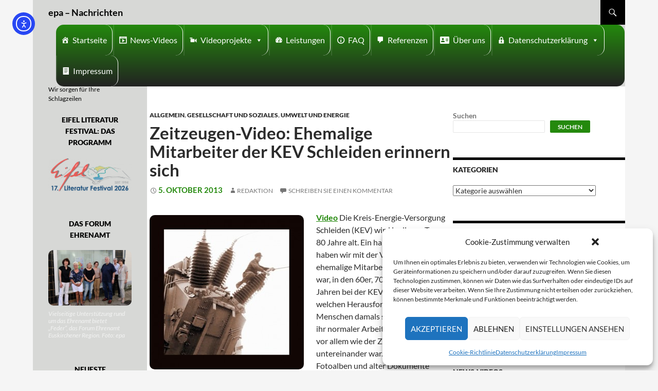

--- FILE ---
content_type: text/html; charset=UTF-8
request_url: https://eifeler-presse-agentur.de/2013/10/05/zeitzeugen-video-ehemalige-mitarbeiter-der-kev-schleiden-erinnern-sich/
body_size: 26259
content:
<!DOCTYPE html>
<!--[if IE 7]>
<html class="ie ie7" lang="de">
<![endif]-->
<!--[if IE 8]>
<html class="ie ie8" lang="de">
<![endif]-->
<!--[if !(IE 7) | !(IE 8) ]><!-->
<html lang="de">
<!--<![endif]-->
<head>
	<meta charset="UTF-8">
	<meta name="viewport" content="width=device-width">
	<title>Zeitzeugen-Video: Ehemalige Mitarbeiter der KEV Schleiden erinnern sich - epa - Nachrichten</title>
	<link rel="profile" href="http://gmpg.org/xfn/11">
	<link rel="pingback" href="https://eifeler-presse-agentur.de/xmlrpc.php">
	<!--[if lt IE 9]>
	<script src="https://eifeler-presse-agentur.de/wp-content/themes/twentyfourteen/js/html5.js"></script>
	<![endif]-->
	<meta name='robots' content='index, follow, max-image-preview:large, max-snippet:-1, max-video-preview:-1' />
<script>
window.koko_analytics = {"url":"https:\/\/eifeler-presse-agentur.de\/wp-admin\/admin-ajax.php?action=koko_analytics_collect","site_url":"https:\/\/eifeler-presse-agentur.de","post_id":35605,"path":"\/2013\/10\/05\/zeitzeugen-video-ehemalige-mitarbeiter-der-kev-schleiden-erinnern-sich\/","method":"cookie","use_cookie":true};
</script>

	<!-- This site is optimized with the Yoast SEO plugin v26.7 - https://yoast.com/wordpress/plugins/seo/ -->
	<link rel="canonical" href="https://eifeler-presse-agentur.de/2013/10/05/zeitzeugen-video-ehemalige-mitarbeiter-der-kev-schleiden-erinnern-sich/" />
	<meta property="og:locale" content="de_DE" />
	<meta property="og:type" content="article" />
	<meta property="og:title" content="Zeitzeugen-Video: Ehemalige Mitarbeiter der KEV Schleiden erinnern sich - epa - Nachrichten" />
	<meta property="og:description" content="Video Die Kreis-Energie-Versorgung Schleiden (KEV) wird in diesen Tagen 80 Jahre alt. Ein halbes Jahr lang haben wir mit der Videokamera ehemalige Mitarbeiter befragt, wie es war, in den 60er, 70er oder 80er Jahren bei der KEV zu arbeiten, welchen Herausforderungen sich die Menschen damals stellen musste, wie ihr normaler Arbeitsalltag aussah und vor allem &hellip; Zeitzeugen-Video: Ehemalige Mitarbeiter der KEV Schleiden erinnern sich weiterlesen &rarr;" />
	<meta property="og:url" content="https://eifeler-presse-agentur.de/2013/10/05/zeitzeugen-video-ehemalige-mitarbeiter-der-kev-schleiden-erinnern-sich/" />
	<meta property="og:site_name" content="epa - Nachrichten" />
	<meta property="article:publisher" content="https://www.facebook.com/epaRedaktion" />
	<meta property="article:published_time" content="2013-10-05T09:33:52+00:00" />
	<meta property="og:image" content="https://eifeler-presse-agentur.de/wp-content/uploads/KEV-300x300.jpg" />
	<meta name="author" content="Redaktion" />
	<meta name="twitter:card" content="summary_large_image" />
	<meta name="twitter:creator" content="@EifelerPresse" />
	<meta name="twitter:site" content="@EifelerPresse" />
	<script type="application/ld+json" class="yoast-schema-graph">{"@context":"https://schema.org","@graph":[{"@type":"Article","@id":"https://eifeler-presse-agentur.de/2013/10/05/zeitzeugen-video-ehemalige-mitarbeiter-der-kev-schleiden-erinnern-sich/#article","isPartOf":{"@id":"https://eifeler-presse-agentur.de/2013/10/05/zeitzeugen-video-ehemalige-mitarbeiter-der-kev-schleiden-erinnern-sich/"},"author":{"name":"Redaktion","@id":"https://eifeler-presse-agentur.de/#/schema/person/14fbdc76289aae28b6c6f5f57cefdf03"},"headline":"Zeitzeugen-Video: Ehemalige Mitarbeiter der KEV Schleiden erinnern sich","datePublished":"2013-10-05T09:33:52+00:00","mainEntityOfPage":{"@id":"https://eifeler-presse-agentur.de/2013/10/05/zeitzeugen-video-ehemalige-mitarbeiter-der-kev-schleiden-erinnern-sich/"},"wordCount":92,"commentCount":0,"publisher":{"@id":"https://eifeler-presse-agentur.de/#organization"},"image":{"@id":"https://eifeler-presse-agentur.de/2013/10/05/zeitzeugen-video-ehemalige-mitarbeiter-der-kev-schleiden-erinnern-sich/#primaryimage"},"thumbnailUrl":"https://eifeler-presse-agentur.de/wp-content/uploads/KEV-300x300.jpg","keywords":["Energie Nordeifel","KEV","Kreis-Energie-Versorgung Schleiden"],"articleSection":{"1":"Gesellschaft und Soziales","2":"Umwelt und Energie"},"inLanguage":"de","potentialAction":[{"@type":"CommentAction","name":"Comment","target":["https://eifeler-presse-agentur.de/2013/10/05/zeitzeugen-video-ehemalige-mitarbeiter-der-kev-schleiden-erinnern-sich/#respond"]}]},{"@type":"WebPage","@id":"https://eifeler-presse-agentur.de/2013/10/05/zeitzeugen-video-ehemalige-mitarbeiter-der-kev-schleiden-erinnern-sich/","url":"https://eifeler-presse-agentur.de/2013/10/05/zeitzeugen-video-ehemalige-mitarbeiter-der-kev-schleiden-erinnern-sich/","name":"Zeitzeugen-Video: Ehemalige Mitarbeiter der KEV Schleiden erinnern sich - epa - Nachrichten","isPartOf":{"@id":"https://eifeler-presse-agentur.de/#website"},"primaryImageOfPage":{"@id":"https://eifeler-presse-agentur.de/2013/10/05/zeitzeugen-video-ehemalige-mitarbeiter-der-kev-schleiden-erinnern-sich/#primaryimage"},"image":{"@id":"https://eifeler-presse-agentur.de/2013/10/05/zeitzeugen-video-ehemalige-mitarbeiter-der-kev-schleiden-erinnern-sich/#primaryimage"},"thumbnailUrl":"https://eifeler-presse-agentur.de/wp-content/uploads/KEV-300x300.jpg","datePublished":"2013-10-05T09:33:52+00:00","breadcrumb":{"@id":"https://eifeler-presse-agentur.de/2013/10/05/zeitzeugen-video-ehemalige-mitarbeiter-der-kev-schleiden-erinnern-sich/#breadcrumb"},"inLanguage":"de","potentialAction":[{"@type":"ReadAction","target":["https://eifeler-presse-agentur.de/2013/10/05/zeitzeugen-video-ehemalige-mitarbeiter-der-kev-schleiden-erinnern-sich/"]}]},{"@type":"ImageObject","inLanguage":"de","@id":"https://eifeler-presse-agentur.de/2013/10/05/zeitzeugen-video-ehemalige-mitarbeiter-der-kev-schleiden-erinnern-sich/#primaryimage","url":"","contentUrl":""},{"@type":"BreadcrumbList","@id":"https://eifeler-presse-agentur.de/2013/10/05/zeitzeugen-video-ehemalige-mitarbeiter-der-kev-schleiden-erinnern-sich/#breadcrumb","itemListElement":[{"@type":"ListItem","position":1,"name":"Startseite","item":"https://eifeler-presse-agentur.de/"},{"@type":"ListItem","position":2,"name":"Zeitzeugen-Video: Ehemalige Mitarbeiter der KEV Schleiden erinnern sich"}]},{"@type":"WebSite","@id":"https://eifeler-presse-agentur.de/#website","url":"https://eifeler-presse-agentur.de/","name":"epa - Nachrichten","description":"Wir sorgen für Ihre Schlagzeilen","publisher":{"@id":"https://eifeler-presse-agentur.de/#organization"},"potentialAction":[{"@type":"SearchAction","target":{"@type":"EntryPoint","urlTemplate":"https://eifeler-presse-agentur.de/?s={search_term_string}"},"query-input":{"@type":"PropertyValueSpecification","valueRequired":true,"valueName":"search_term_string"}}],"inLanguage":"de"},{"@type":"Organization","@id":"https://eifeler-presse-agentur.de/#organization","name":"Eifeler Presse Agentur","url":"https://eifeler-presse-agentur.de/","logo":{"@type":"ImageObject","inLanguage":"de","@id":"https://eifeler-presse-agentur.de/#/schema/logo/image/","url":"https://eifeler-presse-agentur.de/wp-content/uploads/2022/07/Logo-150-150.jpg","contentUrl":"https://eifeler-presse-agentur.de/wp-content/uploads/2022/07/Logo-150-150.jpg","width":150,"height":150,"caption":"Eifeler Presse Agentur"},"image":{"@id":"https://eifeler-presse-agentur.de/#/schema/logo/image/"},"sameAs":["https://www.facebook.com/epaRedaktion","https://x.com/EifelerPresse"]},{"@type":"Person","@id":"https://eifeler-presse-agentur.de/#/schema/person/14fbdc76289aae28b6c6f5f57cefdf03","name":"Redaktion","url":"https://eifeler-presse-agentur.de/author/tgeoperator/"}]}</script>
	<!-- / Yoast SEO plugin. -->


<link rel="amphtml" href="https://eifeler-presse-agentur.de/2013/10/05/zeitzeugen-video-ehemalige-mitarbeiter-der-kev-schleiden-erinnern-sich/amp/" /><meta name="generator" content="AMP for WP 1.1.11"/><link rel='dns-prefetch' href='//code.responsivevoice.org' />
<link rel='dns-prefetch' href='//cdn.elementor.com' />
<link rel="alternate" type="application/rss+xml" title="epa - Nachrichten &raquo; Feed" href="https://eifeler-presse-agentur.de/feed/" />
<link rel="alternate" type="application/rss+xml" title="epa - Nachrichten &raquo; Kommentar-Feed" href="https://eifeler-presse-agentur.de/comments/feed/" />
<link rel="alternate" type="application/rss+xml" title="epa - Nachrichten &raquo; Zeitzeugen-Video: Ehemalige Mitarbeiter der KEV Schleiden erinnern sich-Kommentar-Feed" href="https://eifeler-presse-agentur.de/2013/10/05/zeitzeugen-video-ehemalige-mitarbeiter-der-kev-schleiden-erinnern-sich/feed/" />
<link rel="alternate" title="oEmbed (JSON)" type="application/json+oembed" href="https://eifeler-presse-agentur.de/wp-json/oembed/1.0/embed?url=https%3A%2F%2Feifeler-presse-agentur.de%2F2013%2F10%2F05%2Fzeitzeugen-video-ehemalige-mitarbeiter-der-kev-schleiden-erinnern-sich%2F" />
<link rel="alternate" title="oEmbed (XML)" type="text/xml+oembed" href="https://eifeler-presse-agentur.de/wp-json/oembed/1.0/embed?url=https%3A%2F%2Feifeler-presse-agentur.de%2F2013%2F10%2F05%2Fzeitzeugen-video-ehemalige-mitarbeiter-der-kev-schleiden-erinnern-sich%2F&#038;format=xml" />
<style id='wp-img-auto-sizes-contain-inline-css'>
img:is([sizes=auto i],[sizes^="auto," i]){contain-intrinsic-size:3000px 1500px}
/*# sourceURL=wp-img-auto-sizes-contain-inline-css */
</style>
<style id='wp-emoji-styles-inline-css'>

	img.wp-smiley, img.emoji {
		display: inline !important;
		border: none !important;
		box-shadow: none !important;
		height: 1em !important;
		width: 1em !important;
		margin: 0 0.07em !important;
		vertical-align: -0.1em !important;
		background: none !important;
		padding: 0 !important;
	}
/*# sourceURL=wp-emoji-styles-inline-css */
</style>
<style id='wp-block-library-inline-css'>
:root{--wp-block-synced-color:#7a00df;--wp-block-synced-color--rgb:122,0,223;--wp-bound-block-color:var(--wp-block-synced-color);--wp-editor-canvas-background:#ddd;--wp-admin-theme-color:#007cba;--wp-admin-theme-color--rgb:0,124,186;--wp-admin-theme-color-darker-10:#006ba1;--wp-admin-theme-color-darker-10--rgb:0,107,160.5;--wp-admin-theme-color-darker-20:#005a87;--wp-admin-theme-color-darker-20--rgb:0,90,135;--wp-admin-border-width-focus:2px}@media (min-resolution:192dpi){:root{--wp-admin-border-width-focus:1.5px}}.wp-element-button{cursor:pointer}:root .has-very-light-gray-background-color{background-color:#eee}:root .has-very-dark-gray-background-color{background-color:#313131}:root .has-very-light-gray-color{color:#eee}:root .has-very-dark-gray-color{color:#313131}:root .has-vivid-green-cyan-to-vivid-cyan-blue-gradient-background{background:linear-gradient(135deg,#00d084,#0693e3)}:root .has-purple-crush-gradient-background{background:linear-gradient(135deg,#34e2e4,#4721fb 50%,#ab1dfe)}:root .has-hazy-dawn-gradient-background{background:linear-gradient(135deg,#faaca8,#dad0ec)}:root .has-subdued-olive-gradient-background{background:linear-gradient(135deg,#fafae1,#67a671)}:root .has-atomic-cream-gradient-background{background:linear-gradient(135deg,#fdd79a,#004a59)}:root .has-nightshade-gradient-background{background:linear-gradient(135deg,#330968,#31cdcf)}:root .has-midnight-gradient-background{background:linear-gradient(135deg,#020381,#2874fc)}:root{--wp--preset--font-size--normal:16px;--wp--preset--font-size--huge:42px}.has-regular-font-size{font-size:1em}.has-larger-font-size{font-size:2.625em}.has-normal-font-size{font-size:var(--wp--preset--font-size--normal)}.has-huge-font-size{font-size:var(--wp--preset--font-size--huge)}.has-text-align-center{text-align:center}.has-text-align-left{text-align:left}.has-text-align-right{text-align:right}.has-fit-text{white-space:nowrap!important}#end-resizable-editor-section{display:none}.aligncenter{clear:both}.items-justified-left{justify-content:flex-start}.items-justified-center{justify-content:center}.items-justified-right{justify-content:flex-end}.items-justified-space-between{justify-content:space-between}.screen-reader-text{border:0;clip-path:inset(50%);height:1px;margin:-1px;overflow:hidden;padding:0;position:absolute;width:1px;word-wrap:normal!important}.screen-reader-text:focus{background-color:#ddd;clip-path:none;color:#444;display:block;font-size:1em;height:auto;left:5px;line-height:normal;padding:15px 23px 14px;text-decoration:none;top:5px;width:auto;z-index:100000}html :where(.has-border-color){border-style:solid}html :where([style*=border-top-color]){border-top-style:solid}html :where([style*=border-right-color]){border-right-style:solid}html :where([style*=border-bottom-color]){border-bottom-style:solid}html :where([style*=border-left-color]){border-left-style:solid}html :where([style*=border-width]){border-style:solid}html :where([style*=border-top-width]){border-top-style:solid}html :where([style*=border-right-width]){border-right-style:solid}html :where([style*=border-bottom-width]){border-bottom-style:solid}html :where([style*=border-left-width]){border-left-style:solid}html :where(img[class*=wp-image-]){height:auto;max-width:100%}:where(figure){margin:0 0 1em}html :where(.is-position-sticky){--wp-admin--admin-bar--position-offset:var(--wp-admin--admin-bar--height,0px)}@media screen and (max-width:600px){html :where(.is-position-sticky){--wp-admin--admin-bar--position-offset:0px}}

/*# sourceURL=wp-block-library-inline-css */
</style><style id='wp-block-search-inline-css'>
.wp-block-search__button{margin-left:10px;word-break:normal}.wp-block-search__button.has-icon{line-height:0}.wp-block-search__button svg{height:1.25em;min-height:24px;min-width:24px;width:1.25em;fill:currentColor;vertical-align:text-bottom}:where(.wp-block-search__button){border:1px solid #ccc;padding:6px 10px}.wp-block-search__inside-wrapper{display:flex;flex:auto;flex-wrap:nowrap;max-width:100%}.wp-block-search__label{width:100%}.wp-block-search.wp-block-search__button-only .wp-block-search__button{box-sizing:border-box;display:flex;flex-shrink:0;justify-content:center;margin-left:0;max-width:100%}.wp-block-search.wp-block-search__button-only .wp-block-search__inside-wrapper{min-width:0!important;transition-property:width}.wp-block-search.wp-block-search__button-only .wp-block-search__input{flex-basis:100%;transition-duration:.3s}.wp-block-search.wp-block-search__button-only.wp-block-search__searchfield-hidden,.wp-block-search.wp-block-search__button-only.wp-block-search__searchfield-hidden .wp-block-search__inside-wrapper{overflow:hidden}.wp-block-search.wp-block-search__button-only.wp-block-search__searchfield-hidden .wp-block-search__input{border-left-width:0!important;border-right-width:0!important;flex-basis:0;flex-grow:0;margin:0;min-width:0!important;padding-left:0!important;padding-right:0!important;width:0!important}:where(.wp-block-search__input){appearance:none;border:1px solid #949494;flex-grow:1;font-family:inherit;font-size:inherit;font-style:inherit;font-weight:inherit;letter-spacing:inherit;line-height:inherit;margin-left:0;margin-right:0;min-width:3rem;padding:8px;text-decoration:unset!important;text-transform:inherit}:where(.wp-block-search__button-inside .wp-block-search__inside-wrapper){background-color:#fff;border:1px solid #949494;box-sizing:border-box;padding:4px}:where(.wp-block-search__button-inside .wp-block-search__inside-wrapper) .wp-block-search__input{border:none;border-radius:0;padding:0 4px}:where(.wp-block-search__button-inside .wp-block-search__inside-wrapper) .wp-block-search__input:focus{outline:none}:where(.wp-block-search__button-inside .wp-block-search__inside-wrapper) :where(.wp-block-search__button){padding:4px 8px}.wp-block-search.aligncenter .wp-block-search__inside-wrapper{margin:auto}.wp-block[data-align=right] .wp-block-search.wp-block-search__button-only .wp-block-search__inside-wrapper{float:right}
/*# sourceURL=https://eifeler-presse-agentur.de/wp-includes/blocks/search/style.min.css */
</style>
<style id='wp-block-search-theme-inline-css'>
.wp-block-search .wp-block-search__label{font-weight:700}.wp-block-search__button{border:1px solid #ccc;padding:.375em .625em}
/*# sourceURL=https://eifeler-presse-agentur.de/wp-includes/blocks/search/theme.min.css */
</style>
<style id='global-styles-inline-css'>
:root{--wp--preset--aspect-ratio--square: 1;--wp--preset--aspect-ratio--4-3: 4/3;--wp--preset--aspect-ratio--3-4: 3/4;--wp--preset--aspect-ratio--3-2: 3/2;--wp--preset--aspect-ratio--2-3: 2/3;--wp--preset--aspect-ratio--16-9: 16/9;--wp--preset--aspect-ratio--9-16: 9/16;--wp--preset--color--black: #000;--wp--preset--color--cyan-bluish-gray: #abb8c3;--wp--preset--color--white: #fff;--wp--preset--color--pale-pink: #f78da7;--wp--preset--color--vivid-red: #cf2e2e;--wp--preset--color--luminous-vivid-orange: #ff6900;--wp--preset--color--luminous-vivid-amber: #fcb900;--wp--preset--color--light-green-cyan: #7bdcb5;--wp--preset--color--vivid-green-cyan: #00d084;--wp--preset--color--pale-cyan-blue: #8ed1fc;--wp--preset--color--vivid-cyan-blue: #0693e3;--wp--preset--color--vivid-purple: #9b51e0;--wp--preset--color--green: #24890d;--wp--preset--color--dark-gray: #2b2b2b;--wp--preset--color--medium-gray: #767676;--wp--preset--color--light-gray: #f5f5f5;--wp--preset--gradient--vivid-cyan-blue-to-vivid-purple: linear-gradient(135deg,rgb(6,147,227) 0%,rgb(155,81,224) 100%);--wp--preset--gradient--light-green-cyan-to-vivid-green-cyan: linear-gradient(135deg,rgb(122,220,180) 0%,rgb(0,208,130) 100%);--wp--preset--gradient--luminous-vivid-amber-to-luminous-vivid-orange: linear-gradient(135deg,rgb(252,185,0) 0%,rgb(255,105,0) 100%);--wp--preset--gradient--luminous-vivid-orange-to-vivid-red: linear-gradient(135deg,rgb(255,105,0) 0%,rgb(207,46,46) 100%);--wp--preset--gradient--very-light-gray-to-cyan-bluish-gray: linear-gradient(135deg,rgb(238,238,238) 0%,rgb(169,184,195) 100%);--wp--preset--gradient--cool-to-warm-spectrum: linear-gradient(135deg,rgb(74,234,220) 0%,rgb(151,120,209) 20%,rgb(207,42,186) 40%,rgb(238,44,130) 60%,rgb(251,105,98) 80%,rgb(254,248,76) 100%);--wp--preset--gradient--blush-light-purple: linear-gradient(135deg,rgb(255,206,236) 0%,rgb(152,150,240) 100%);--wp--preset--gradient--blush-bordeaux: linear-gradient(135deg,rgb(254,205,165) 0%,rgb(254,45,45) 50%,rgb(107,0,62) 100%);--wp--preset--gradient--luminous-dusk: linear-gradient(135deg,rgb(255,203,112) 0%,rgb(199,81,192) 50%,rgb(65,88,208) 100%);--wp--preset--gradient--pale-ocean: linear-gradient(135deg,rgb(255,245,203) 0%,rgb(182,227,212) 50%,rgb(51,167,181) 100%);--wp--preset--gradient--electric-grass: linear-gradient(135deg,rgb(202,248,128) 0%,rgb(113,206,126) 100%);--wp--preset--gradient--midnight: linear-gradient(135deg,rgb(2,3,129) 0%,rgb(40,116,252) 100%);--wp--preset--font-size--small: 13px;--wp--preset--font-size--medium: 20px;--wp--preset--font-size--large: 36px;--wp--preset--font-size--x-large: 42px;--wp--preset--spacing--20: 0.44rem;--wp--preset--spacing--30: 0.67rem;--wp--preset--spacing--40: 1rem;--wp--preset--spacing--50: 1.5rem;--wp--preset--spacing--60: 2.25rem;--wp--preset--spacing--70: 3.38rem;--wp--preset--spacing--80: 5.06rem;--wp--preset--shadow--natural: 6px 6px 9px rgba(0, 0, 0, 0.2);--wp--preset--shadow--deep: 12px 12px 50px rgba(0, 0, 0, 0.4);--wp--preset--shadow--sharp: 6px 6px 0px rgba(0, 0, 0, 0.2);--wp--preset--shadow--outlined: 6px 6px 0px -3px rgb(255, 255, 255), 6px 6px rgb(0, 0, 0);--wp--preset--shadow--crisp: 6px 6px 0px rgb(0, 0, 0);}:where(.is-layout-flex){gap: 0.5em;}:where(.is-layout-grid){gap: 0.5em;}body .is-layout-flex{display: flex;}.is-layout-flex{flex-wrap: wrap;align-items: center;}.is-layout-flex > :is(*, div){margin: 0;}body .is-layout-grid{display: grid;}.is-layout-grid > :is(*, div){margin: 0;}:where(.wp-block-columns.is-layout-flex){gap: 2em;}:where(.wp-block-columns.is-layout-grid){gap: 2em;}:where(.wp-block-post-template.is-layout-flex){gap: 1.25em;}:where(.wp-block-post-template.is-layout-grid){gap: 1.25em;}.has-black-color{color: var(--wp--preset--color--black) !important;}.has-cyan-bluish-gray-color{color: var(--wp--preset--color--cyan-bluish-gray) !important;}.has-white-color{color: var(--wp--preset--color--white) !important;}.has-pale-pink-color{color: var(--wp--preset--color--pale-pink) !important;}.has-vivid-red-color{color: var(--wp--preset--color--vivid-red) !important;}.has-luminous-vivid-orange-color{color: var(--wp--preset--color--luminous-vivid-orange) !important;}.has-luminous-vivid-amber-color{color: var(--wp--preset--color--luminous-vivid-amber) !important;}.has-light-green-cyan-color{color: var(--wp--preset--color--light-green-cyan) !important;}.has-vivid-green-cyan-color{color: var(--wp--preset--color--vivid-green-cyan) !important;}.has-pale-cyan-blue-color{color: var(--wp--preset--color--pale-cyan-blue) !important;}.has-vivid-cyan-blue-color{color: var(--wp--preset--color--vivid-cyan-blue) !important;}.has-vivid-purple-color{color: var(--wp--preset--color--vivid-purple) !important;}.has-black-background-color{background-color: var(--wp--preset--color--black) !important;}.has-cyan-bluish-gray-background-color{background-color: var(--wp--preset--color--cyan-bluish-gray) !important;}.has-white-background-color{background-color: var(--wp--preset--color--white) !important;}.has-pale-pink-background-color{background-color: var(--wp--preset--color--pale-pink) !important;}.has-vivid-red-background-color{background-color: var(--wp--preset--color--vivid-red) !important;}.has-luminous-vivid-orange-background-color{background-color: var(--wp--preset--color--luminous-vivid-orange) !important;}.has-luminous-vivid-amber-background-color{background-color: var(--wp--preset--color--luminous-vivid-amber) !important;}.has-light-green-cyan-background-color{background-color: var(--wp--preset--color--light-green-cyan) !important;}.has-vivid-green-cyan-background-color{background-color: var(--wp--preset--color--vivid-green-cyan) !important;}.has-pale-cyan-blue-background-color{background-color: var(--wp--preset--color--pale-cyan-blue) !important;}.has-vivid-cyan-blue-background-color{background-color: var(--wp--preset--color--vivid-cyan-blue) !important;}.has-vivid-purple-background-color{background-color: var(--wp--preset--color--vivid-purple) !important;}.has-black-border-color{border-color: var(--wp--preset--color--black) !important;}.has-cyan-bluish-gray-border-color{border-color: var(--wp--preset--color--cyan-bluish-gray) !important;}.has-white-border-color{border-color: var(--wp--preset--color--white) !important;}.has-pale-pink-border-color{border-color: var(--wp--preset--color--pale-pink) !important;}.has-vivid-red-border-color{border-color: var(--wp--preset--color--vivid-red) !important;}.has-luminous-vivid-orange-border-color{border-color: var(--wp--preset--color--luminous-vivid-orange) !important;}.has-luminous-vivid-amber-border-color{border-color: var(--wp--preset--color--luminous-vivid-amber) !important;}.has-light-green-cyan-border-color{border-color: var(--wp--preset--color--light-green-cyan) !important;}.has-vivid-green-cyan-border-color{border-color: var(--wp--preset--color--vivid-green-cyan) !important;}.has-pale-cyan-blue-border-color{border-color: var(--wp--preset--color--pale-cyan-blue) !important;}.has-vivid-cyan-blue-border-color{border-color: var(--wp--preset--color--vivid-cyan-blue) !important;}.has-vivid-purple-border-color{border-color: var(--wp--preset--color--vivid-purple) !important;}.has-vivid-cyan-blue-to-vivid-purple-gradient-background{background: var(--wp--preset--gradient--vivid-cyan-blue-to-vivid-purple) !important;}.has-light-green-cyan-to-vivid-green-cyan-gradient-background{background: var(--wp--preset--gradient--light-green-cyan-to-vivid-green-cyan) !important;}.has-luminous-vivid-amber-to-luminous-vivid-orange-gradient-background{background: var(--wp--preset--gradient--luminous-vivid-amber-to-luminous-vivid-orange) !important;}.has-luminous-vivid-orange-to-vivid-red-gradient-background{background: var(--wp--preset--gradient--luminous-vivid-orange-to-vivid-red) !important;}.has-very-light-gray-to-cyan-bluish-gray-gradient-background{background: var(--wp--preset--gradient--very-light-gray-to-cyan-bluish-gray) !important;}.has-cool-to-warm-spectrum-gradient-background{background: var(--wp--preset--gradient--cool-to-warm-spectrum) !important;}.has-blush-light-purple-gradient-background{background: var(--wp--preset--gradient--blush-light-purple) !important;}.has-blush-bordeaux-gradient-background{background: var(--wp--preset--gradient--blush-bordeaux) !important;}.has-luminous-dusk-gradient-background{background: var(--wp--preset--gradient--luminous-dusk) !important;}.has-pale-ocean-gradient-background{background: var(--wp--preset--gradient--pale-ocean) !important;}.has-electric-grass-gradient-background{background: var(--wp--preset--gradient--electric-grass) !important;}.has-midnight-gradient-background{background: var(--wp--preset--gradient--midnight) !important;}.has-small-font-size{font-size: var(--wp--preset--font-size--small) !important;}.has-medium-font-size{font-size: var(--wp--preset--font-size--medium) !important;}.has-large-font-size{font-size: var(--wp--preset--font-size--large) !important;}.has-x-large-font-size{font-size: var(--wp--preset--font-size--x-large) !important;}
/*# sourceURL=global-styles-inline-css */
</style>

<style id='classic-theme-styles-inline-css'>
/*! This file is auto-generated */
.wp-block-button__link{color:#fff;background-color:#32373c;border-radius:9999px;box-shadow:none;text-decoration:none;padding:calc(.667em + 2px) calc(1.333em + 2px);font-size:1.125em}.wp-block-file__button{background:#32373c;color:#fff;text-decoration:none}
/*# sourceURL=/wp-includes/css/classic-themes.min.css */
</style>
<link rel='stylesheet' id='rv-style-css' href='https://eifeler-presse-agentur.de/wp-content/plugins/responsivevoice-text-to-speech/includes/css/responsivevoice.css?ver=6.9' media='all' />
<link rel='stylesheet' id='widgetopts-styles-css' href='https://eifeler-presse-agentur.de/wp-content/plugins/widget-options/assets/css/widget-options.css?ver=4.1.3' media='all' />
<link rel='stylesheet' id='wp-polls-css' href='https://eifeler-presse-agentur.de/wp-content/plugins/wp-polls/polls-css.css?ver=2.77.3' media='all' />
<style id='wp-polls-inline-css'>
.wp-polls .pollbar {
	margin: 1px;
	font-size: 6px;
	line-height: 8px;
	height: 8px;
	background-image: url('https://eifeler-presse-agentur.de/wp-content/plugins/wp-polls/images/default/pollbg.gif');
	border: 1px solid #c8c8c8;
}

/*# sourceURL=wp-polls-inline-css */
</style>
<link rel='stylesheet' id='cmplz-general-css' href='https://eifeler-presse-agentur.de/wp-content/plugins/complianz-gdpr/assets/css/cookieblocker.min.css?ver=1766012112' media='all' />
<link rel='stylesheet' id='megamenu-css' href='https://eifeler-presse-agentur.de/wp-content/uploads/maxmegamenu/style.css?ver=6cb016' media='all' />
<link rel='stylesheet' id='dashicons-css' href='https://eifeler-presse-agentur.de/wp-includes/css/dashicons.min.css?ver=6.9' media='all' />
<link rel='stylesheet' id='megamenu-genericons-css' href='https://eifeler-presse-agentur.de/wp-content/plugins/megamenu-pro/icons/genericons/genericons/genericons.css?ver=2.2.8' media='all' />
<link rel='stylesheet' id='megamenu-fontawesome-css' href='https://eifeler-presse-agentur.de/wp-content/plugins/megamenu-pro/icons/fontawesome/css/font-awesome.min.css?ver=2.2.8' media='all' />
<link rel='stylesheet' id='megamenu-fontawesome5-css' href='https://eifeler-presse-agentur.de/wp-content/plugins/megamenu-pro/icons/fontawesome5/css/all.min.css?ver=2.2.8' media='all' />
<link rel='stylesheet' id='ea11y-widget-fonts-css' href='https://eifeler-presse-agentur.de/wp-content/plugins/pojo-accessibility/assets/build/fonts.css?ver=3.9.1' media='all' />
<link rel='stylesheet' id='ea11y-skip-link-css' href='https://eifeler-presse-agentur.de/wp-content/plugins/pojo-accessibility/assets/build/skip-link.css?ver=3.9.1' media='all' />
<link rel='stylesheet' id='parent-style-css' href='https://eifeler-presse-agentur.de/wp-content/themes/twentyfourteen/style.css?ver=6.9' media='all' />
<link rel='stylesheet' id='child-theme-css-css' href='https://eifeler-presse-agentur.de/wp-content/themes/Eifeler%20Presse%20Agentur/style.css?ver=6.9' media='all' />
<link rel='stylesheet' id='twentyfourteen-lato-css' href='https://eifeler-presse-agentur.de/wp-content/themes/twentyfourteen/fonts/font-lato.css?ver=20230328' media='all' />
<link rel='stylesheet' id='genericons-css' href='https://eifeler-presse-agentur.de/wp-content/themes/twentyfourteen/genericons/genericons.css?ver=3.0.3' media='all' />
<link rel='stylesheet' id='twentyfourteen-style-css' href='https://eifeler-presse-agentur.de/wp-content/themes/Eifeler%20Presse%20Agentur/style.css?ver=20250715' media='all' />
<link rel='stylesheet' id='twentyfourteen-block-style-css' href='https://eifeler-presse-agentur.de/wp-content/themes/twentyfourteen/css/blocks.css?ver=20250715' media='all' />
<link rel='stylesheet' id='__EPYT__style-css' href='https://eifeler-presse-agentur.de/wp-content/plugins/youtube-embed-plus-pro/styles/ytprefs.min.css?ver=14.2.4' media='all' />
<style id='__EPYT__style-inline-css'>

                .epyt-gallery-thumb {
                        width: 33.333%;
                }
                
/*# sourceURL=__EPYT__style-inline-css */
</style>
<link rel='stylesheet' id='__disptype__-css' href='https://eifeler-presse-agentur.de/wp-content/plugins/youtube-embed-plus-pro/scripts/lity.min.css?ver=14.2.4' media='all' />
<link rel='stylesheet' id='slimbox2-css' href='https://eifeler-presse-agentur.de/wp-content/plugins/wp-slimbox2/css/slimbox2.css?ver=1.1' media='screen' />
<script src="https://code.responsivevoice.org/responsivevoice.js" id="responsive-voice-js"></script>
<script src="https://eifeler-presse-agentur.de/wp-includes/js/jquery/jquery.min.js?ver=3.7.1" id="jquery-core-js"></script>
<script src="https://eifeler-presse-agentur.de/wp-includes/js/jquery/jquery-migrate.min.js?ver=3.4.1" id="jquery-migrate-js"></script>
<script src="https://eifeler-presse-agentur.de/wp-content/themes/twentyfourteen/js/functions.js?ver=20230526" id="twentyfourteen-script-js" defer data-wp-strategy="defer"></script>
<script src="https://eifeler-presse-agentur.de/wp-content/plugins/youtube-embed-plus-pro/scripts/lity.min.js?ver=14.2.4" id="__dispload__-js"></script>
<script type="text/plain" data-service="youtube" data-category="marketing" id="__ytprefs__-js-extra">
var _EPYT_ = {"ajaxurl":"https://eifeler-presse-agentur.de/wp-admin/admin-ajax.php","security":"c30948b19e","gallery_scrolloffset":"20","eppathtoscripts":"https://eifeler-presse-agentur.de/wp-content/plugins/youtube-embed-plus-pro/scripts/","eppath":"https://eifeler-presse-agentur.de/wp-content/plugins/youtube-embed-plus-pro/","epresponsiveselector":"[\"iframe.__youtube_prefs_widget__\"]","epdovol":"1","version":"14.2.4","evselector":"iframe.__youtube_prefs__[src], iframe[src*=\"youtube.com/embed/\"], iframe[src*=\"youtube-nocookie.com/embed/\"]","ajax_compat":"","maxres_facade":"eager","ytapi_load":"light","pause_others":"1","stopMobileBuffer":"1","facade_mode":"","not_live_on_channel":"","not_live_showtime":"180"};
//# sourceURL=__ytprefs__-js-extra
</script>
<script src="https://eifeler-presse-agentur.de/wp-content/plugins/youtube-embed-plus-pro/scripts/ytprefs.min.js?ver=14.2.4" id="__ytprefs__-js"></script>
<script src="https://eifeler-presse-agentur.de/wp-content/plugins/wp-slimbox2/javascript/slimbox2.js?ver=2.04" id="slimbox2-js"></script>
<script id="slimbox2_autoload-js-extra">
var slimbox2_options = {"autoload":"1","overlayColor":"#000000","loop":"","overlayOpacity":"0.8","overlayFadeDuration":"400","resizeDuration":"400","resizeEasing":"swing","initialWidth":"250","initialHeight":"250","imageFadeDuration":"400","captionAnimationDuration":"400","caption":"el.title || el.firstChild.alt || el.firstChild.title || el.href || el.href","url":"1","selector":"div.entry-content, div.gallery, div.entry, div.post, div#page, body","counterText":"Bild {x} von {y}","closeKeys":"27,88,67","previousKeys":"37,90","nextKeys":"39,86","prev":"https://eifeler-presse-agentur.de/wp-content/plugins/wp-slimbox2/images/default/prevlabel.gif","next":"https://eifeler-presse-agentur.de/wp-content/plugins/wp-slimbox2/images/default/nextlabel.gif","close":"https://eifeler-presse-agentur.de/wp-content/plugins/wp-slimbox2/images/default/closelabel.gif","picasaweb":"","flickr":"","mobile":""};
//# sourceURL=slimbox2_autoload-js-extra
</script>
<script src="https://eifeler-presse-agentur.de/wp-content/plugins/wp-slimbox2/javascript/slimbox2_autoload.js?ver=1.0.4b" id="slimbox2_autoload-js"></script>
<link rel="https://api.w.org/" href="https://eifeler-presse-agentur.de/wp-json/" /><link rel="alternate" title="JSON" type="application/json" href="https://eifeler-presse-agentur.de/wp-json/wp/v2/posts/35605" /><link rel="EditURI" type="application/rsd+xml" title="RSD" href="https://eifeler-presse-agentur.de/xmlrpc.php?rsd" />
<meta name="generator" content="WordPress 6.9" />
<link rel='shortlink' href='https://eifeler-presse-agentur.de/?p=35605' />
                    <!--                <meta property="og:type" content="video.other">-->
                    <meta property="og:video:url" content="https://www.youtube.com/v/zJcuyJik7J4?version=3">
                    <meta property="og:video:type" content="application/x-shockwave-flash">
                    <meta property="og:video:width" content="480">
                    <meta property="og:video:height" content="360">
                    <meta property="og:image" content="https://img.youtube.com/vi/zJcuyJik7J4/0.jpg">
                    			<style>.cmplz-hidden {
					display: none !important;
				}</style><style>.recentcomments a{display:inline !important;padding:0 !important;margin:0 !important;}</style><link rel="icon" href="https://eifeler-presse-agentur.de/wp-content/uploads/2022/07/cropped-favicon-512-32x32.png" sizes="32x32" />
<link rel="icon" href="https://eifeler-presse-agentur.de/wp-content/uploads/2022/07/cropped-favicon-512-192x192.png" sizes="192x192" />
<link rel="apple-touch-icon" href="https://eifeler-presse-agentur.de/wp-content/uploads/2022/07/cropped-favicon-512-180x180.png" />
<meta name="msapplication-TileImage" content="https://eifeler-presse-agentur.de/wp-content/uploads/2022/07/cropped-favicon-512-270x270.png" />
		<style id="wp-custom-css">
			img {
        border-radius: 10px;
        -moz-border-radius: 10px;
        -webkit-border-radius: 10px;
      }
.epyt-gallery-img {
	 border-radius: 10px;
        -moz-border-radius: 10px;
        -webkit-border-radius: 10px;
      }
.entry-date {
    color: #24890D;
			font-size: 110%;
    font-weight: bold
}
.entry-title  {
    font-weight: bold
}
.entry-header {
		margin-left: 20px;
    margin-right: 20px;
    margin-top: -20px;
		}
.site {
background-color: #fff;
max-width: 90%;
position: relative;
}
.site-header {
max-width:100% !important;
position: relative;
	z-index: 4;
}
.site-content .entry-header,
.site-content .entry-content,
.site-content .entry-summary,
.site-content .entry-meta,
.page-content {
margin: 0 auto;
max-width: 100%;
}
.comments-area {

margin: 48px auto;
max-width: 80%;
padding: 0 10px;
}
.widget-area .wp-block-latest-comments__comment-meta a {
    color: #000;
    font-weight: 100;
}
.site-content .entry-meta {
background-color: #fff;
margin-bottom: 8px;
max-width:100%;
}
.content-sidebar {
			padding: 48px 0;
	}
.primary-navigation a {
		display: inline-block;
		padding: 0 12px;
	border-left: 2px solid rgba(255, 255, 255, 0.5);
		border-radius: 10px;
        -moz-border-radius: 10px;
        -webkit-border-radius: 10px;
		white-space: nowrap;
	}
.primary-navigation {
	font-size: 13px;
		margin-left: 15px;
	float: left
	
}
 
.ai1ec-single-event .ai1ec-event-details {
    overflow: visible;
	margin-left: 20px;
}

@media screen and (min-width: 1040px) {
	
	.archive-header,
	.comments-area,
	.image-navigation,
	.page-header,
	.page-content,
	.post-navigation,
	.site-content .entry-header,
	.site-content .entry-content,
	.site-content .entry-summary,
	.site-content footer.entry-meta {
		padding-right: 5px;
		padding-left: 5px;
	}


	.full-width .archive-header,
	.full-width .comments-area,
	.full-width .image-navigation,
	.full-width .page-header,
	.full-width .page-content,
	.full-width .post-navigation,
	.full-width .site-content .entry-header,
	.full-width .site-content .entry-content,
	.full-width .site-content .entry-summary,
	.full-width .site-content footer.entry-meta {
		padding-right: 5px;
		padding-left: 5px;
	}
  .no-sidebar .archive-header,
	.no-sidebar .comments-area,
	.no-sidebar .image-navigation,
	.no-sidebar .page-header,
	.no-sidebar .page-content,
	.no-sidebar .post-navigation,
	.no-sidebar .site-content .entry-header,
	.no-sidebar .site-content .entry-content,
	.no-sidebar .site-content .entry-summary,
	.no-sidebar .site-content footer.entry-meta {
		padding-right: 5px;
		padding-left: 5px;
	}
	.full-width .hentry {
    max-width: 80%;
}
@media screen and (min-width: 1080px) {
	
		#secondary {
		width: auto-flow;
	}
	.site:before {
    background-color: rgb(0 0 0 / 0%);
	}
.wpsm_sec-title h3 {
    position: relative;
    font-family: 'Open Sans';
    font-size: 22px;
    letter-spacing: 2px;
    color: #81d742;
    margin-bottom: 2px !important;
}		</style>
		<style type="text/css">/** Mega Menu CSS: fs **/</style>
  
  <link rel="shortcut icon" href="http://eifeler-presse-agentur.de/favicon.ico" type="image/x-icon" />
  
<link rel='stylesheet' id='shariffcss-css' href='https://eifeler-presse-agentur.de/wp-content/plugins/shariff/css/shariff.min.css?ver=4.6.15' media='all' />
</head>

<body data-cmplz=1 class="wp-singular post-template-default single single-post postid-35605 single-format-standard wp-embed-responsive wp-theme-twentyfourteen wp-child-theme-EifelerPresseAgentur mega-menu-primary ally-default group-blog masthead-fixed singular">
<div id="page" class="hfeed site">
	
	<header id="masthead" class="site-header" role="banner">
		<div class="header-main">
			<h1 class="site-title"><a href="https://eifeler-presse-agentur.de/" rel="home">epa &#8211; Nachrichten</a></h1>

			<div class="search-toggle">
				<a href="#search-container" class="screen-reader-text">Suchen</a>
			</div>

			<nav id="primary-navigation" class="site-navigation primary-navigation" role="navigation">
				<h1 class="menu-toggle">Primäres Menü</h1>
				<a class="screen-reader-text skip-link" href="#content">Zum Inhalt springen</a>
				<div id="mega-menu-wrap-primary" class="mega-menu-wrap"><div class="mega-menu-toggle"><div class="mega-toggle-blocks-left"></div><div class="mega-toggle-blocks-center"></div><div class="mega-toggle-blocks-right"><div class='mega-toggle-block mega-menu-toggle-animated-block mega-toggle-block-0' id='mega-toggle-block-0'><button aria-label="Toggle Menu" class="mega-toggle-animated mega-toggle-animated-slider" type="button" aria-expanded="false">
                  <span class="mega-toggle-animated-box">
                    <span class="mega-toggle-animated-inner"></span>
                  </span>
                </button></div></div></div><ul id="mega-menu-primary" class="mega-menu max-mega-menu mega-menu-horizontal mega-no-js" data-event="hover_intent" data-effect="fade_up" data-effect-speed="200" data-effect-mobile="disabled" data-effect-speed-mobile="0" data-mobile-force-width="false" data-second-click="go" data-document-click="collapse" data-vertical-behaviour="standard" data-breakpoint="768" data-unbind="true" data-mobile-state="collapse_all" data-mobile-direction="vertical" data-hover-intent-timeout="300" data-hover-intent-interval="100" data-sticky-enabled="true" data-sticky-desktop="true" data-sticky-mobile="false" data-sticky-offset="0" data-sticky-expand="false" data-sticky-expand-mobile="false" data-sticky-transition="false" data-sticky-hide="true" data-sticky-hide-tolerance="10" data-sticky-hide-offset="0"><li class="mega-menu-item mega-menu-item-type-custom mega-menu-item-object-custom mega-menu-item-home mega-align-bottom-left mega-menu-flyout mega-has-icon mega-icon-left mega-menu-item-71529" id="mega-menu-item-71529"><a class="dashicons-admin-home mega-menu-link" href="https://eifeler-presse-agentur.de/" tabindex="0">Startseite</a></li><li class="mega-menu-item mega-menu-item-type-post_type mega-menu-item-object-page mega-align-bottom-left mega-menu-flyout mega-has-icon mega-icon-left mega-menu-item-71533" id="mega-menu-item-71533"><a class="dashicons-format-video mega-menu-link" href="https://eifeler-presse-agentur.de/videos/" tabindex="0">News-Videos</a></li><li class="mega-menu-item mega-menu-item-type-post_type mega-menu-item-object-page mega-menu-item-has-children mega-align-bottom-left mega-menu-flyout mega-has-icon mega-icon-left mega-menu-item-71536" id="mega-menu-item-71536"><a class="dashicons-video-alt mega-menu-link" href="https://eifeler-presse-agentur.de/videoprojekte/" aria-expanded="false" tabindex="0">Videoprojekte<span class="mega-indicator" aria-hidden="true"></span></a>
<ul class="mega-sub-menu">
<li class="mega-menu-item mega-menu-item-type-post_type mega-menu-item-object-page mega-menu-item-75428" id="mega-menu-item-75428"><a class="mega-menu-link" href="https://eifeler-presse-agentur.de/videoprojekte/viertelvoracht-videos/">viertelvoracht Videos</a></li></ul>
</li><li class="mega-menu-item mega-menu-item-type-post_type mega-menu-item-object-page mega-align-bottom-left mega-menu-flyout mega-has-icon mega-icon-left mega-menu-item-71532" id="mega-menu-item-71532"><a class="dashicons-dashboard mega-menu-link" href="https://eifeler-presse-agentur.de/leistungen/" tabindex="0">Leistungen</a></li><li class="mega-menu-item mega-menu-item-type-post_type mega-menu-item-object-page mega-align-bottom-left mega-menu-flyout mega-has-icon mega-icon-left mega-menu-item-71531" id="mega-menu-item-71531"><a class="dashicons-info-outline mega-menu-link" href="https://eifeler-presse-agentur.de/faq/" tabindex="0">FAQ</a></li><li class="mega-menu-item mega-menu-item-type-post_type mega-menu-item-object-page mega-align-bottom-left mega-menu-flyout mega-has-icon mega-icon-left mega-menu-item-71534" id="mega-menu-item-71534"><a class="dashicons-admin-comments mega-menu-link" href="https://eifeler-presse-agentur.de/referenzen/" tabindex="0">Referenzen</a></li><li class="mega-menu-item mega-menu-item-type-post_type mega-menu-item-object-page mega-align-bottom-left mega-menu-flyout mega-has-icon mega-icon-left mega-menu-item-71535" id="mega-menu-item-71535"><a class="fas fa-address-card mega-menu-link" href="https://eifeler-presse-agentur.de/ueber-uns-2/" tabindex="0">Über uns</a></li><li class="mega-menu-item mega-menu-item-type-post_type mega-menu-item-object-page mega-menu-item-privacy-policy mega-menu-item-has-children mega-align-bottom-left mega-menu-flyout mega-has-icon mega-icon-left mega-menu-item-71530" id="mega-menu-item-71530"><a class="dashicons-lock mega-menu-link" href="https://eifeler-presse-agentur.de/datenschutzerklaerung-2/" aria-expanded="false" tabindex="0">Datenschutzerklärung<span class="mega-indicator" aria-hidden="true"></span></a>
<ul class="mega-sub-menu">
<li class="mega-menu-item mega-menu-item-type-post_type mega-menu-item-object-page mega-menu-item-72431" id="mega-menu-item-72431"><a class="mega-menu-link" href="https://eifeler-presse-agentur.de/cookie-richtlinie-eu-2/">Cookie-Richtlinie (EU)</a></li></ul>
</li><li class="mega-menu-item mega-menu-item-type-post_type mega-menu-item-object-page mega-align-bottom-left mega-menu-flyout mega-has-icon mega-icon-left mega-menu-item-71537" id="mega-menu-item-71537"><a class="dashicons-text-page mega-menu-link" href="https://eifeler-presse-agentur.de/impressum-2/" tabindex="0">Impressum</a></li></ul></div>			</nav>
		</div>

		<div id="search-container" class="search-box-wrapper hide">
			<div class="search-box">
				<form role="search" method="get" class="search-form" action="https://eifeler-presse-agentur.de/">
				<label>
					<span class="screen-reader-text">Suche nach:</span>
					<input type="search" class="search-field" placeholder="Suchen …" value="" name="s" />
				</label>
				<input type="submit" class="search-submit" value="Suchen" />
			</form>			</div>
		</div>
	</header><!-- #masthead -->

	<div id="main" class="site-main">
  
	<div id="primary" class="content-area">
		<div id="content" class="site-content" role="main">
    			
<article id="post-35605" class="post-35605 post type-post status-publish format-standard hentry category-allgemein category-gesellschaft-und-soziales category-umwelt-und-energie tag-energie-nordeifel tag-kev tag-kreis-energie-versorgung-schleiden">
	

	<header class="entry-header">
				<div class="entry-meta">
			<span class="cat-links"><a href="https://eifeler-presse-agentur.de/category/allgemein/" rel="category tag">Allgemein</a>, <a href="https://eifeler-presse-agentur.de/category/gesellschaft-und-soziales/" rel="category tag">Gesellschaft und Soziales</a>, <a href="https://eifeler-presse-agentur.de/category/umwelt-und-energie/" rel="category tag">Umwelt und Energie</a></span>
		</div>
			<h1 class="entry-title">Zeitzeugen-Video: Ehemalige Mitarbeiter der KEV Schleiden erinnern sich</h1>
		<div class="entry-meta">
			<span class="entry-date"><a href="https://eifeler-presse-agentur.de/2013/10/05/zeitzeugen-video-ehemalige-mitarbeiter-der-kev-schleiden-erinnern-sich/" rel="bookmark"><time class="entry-date" datetime="2013-10-05T11:33:52+02:00">5. Oktober 2013</time></a></span> <span class="byline"><span class="author vcard"><a class="url fn n" href="https://eifeler-presse-agentur.de/author/tgeoperator/" rel="author">Redaktion</a></span></span>			<span class="comments-link"><a href="https://eifeler-presse-agentur.de/2013/10/05/zeitzeugen-video-ehemalige-mitarbeiter-der-kev-schleiden-erinnern-sich/#respond">Schreiben Sie einen Kommentar</a></span>
						</div><!-- .entry-meta -->
	</header><!-- .entry-header -->

		<div class="entry-content">
		<p><!--[if gte mso 9]><xml>
<w:WordDocument>
<w:View>Normal</w:View>
<w:Zoom>0</w:Zoom>
<w:TrackMoves/>
<w:TrackFormatting/>
<w:HyphenationZone>21</w:HyphenationZone>
<w:PunctuationKerning/>
<w:ValidateAgainstSchemas/>
<w:SaveIfXMLInvalid>false</w:SaveIfXMLInvalid>
<w:IgnoreMixedContent>false</w:IgnoreMixedContent>
<w:AlwaysShowPlaceholderText>false</w:AlwaysShowPlaceholderText>
<w:DoNotPromoteQF/>
<w:LidThemeOther>DE</w:LidThemeOther>
<w:LidThemeAsian>X-NONE</w:LidThemeAsian>
<w:LidThemeComplexScript>X-NONE</w:LidThemeComplexScript>
<w:Compatibility>
<w:BreakWrappedTables/>
<w:SnapToGridInCell/>
<w:WrapTextWithPunct/>
<w:UseAsianBreakRules/>
<w:DontGrowAutofit/>
<w:SplitPgBreakAndParaMark/>
<w:DontVertAlignCellWithSp/>
<w:DontBreakConstrainedForcedTables/>
<w:DontVertAlignInTxbx/>
<w:Word11KerningPairs/>
<w:CachedColBalance/>
</w:Compatibility>
<w:BrowserLevel>MicrosoftInternetExplorer4</w:BrowserLevel>
<m:mathPr>
<m:mathFont m:val="Cambria Math"/>
<m:brkBin m:val="before"/>
<m:brkBinSub m:val="&#45;-"/>
<m:smallFrac m:val="off"/>
<m:dispDef/>
<m:lMargin m:val="0"/>
<m:rMargin m:val="0"/>
<m:defJc m:val="centerGroup"/>
<m:wrapIndent m:val="1440"/>
<m:intLim m:val="subSup"/>
<m:naryLim m:val="undOvr"/>
</m:mathPr></w:WordDocument>
</xml><![endif]--></p>
<p><!--[if gte mso 9]><xml>
<w:LatentStyles DefLockedState="false" DefUnhideWhenUsed="true"
DefSemiHidden="true" DefQFormat="false" DefPriority="99"
LatentStyleCount="267">
<w:LsdException Locked="false" Priority="0" SemiHidden="false"
UnhideWhenUsed="false" QFormat="true" Name="Normal"/>
<w:LsdException Locked="false" Priority="9" SemiHidden="false"
UnhideWhenUsed="false" QFormat="true" Name="heading 1"/>
<w:LsdException Locked="false" Priority="9" QFormat="true" Name="heading 2"/>
<w:LsdException Locked="false" Priority="9" QFormat="true" Name="heading 3"/>
<w:LsdException Locked="false" Priority="9" QFormat="true" Name="heading 4"/>
<w:LsdException Locked="false" Priority="9" QFormat="true" Name="heading 5"/>
<w:LsdException Locked="false" Priority="9" QFormat="true" Name="heading 6"/>
<w:LsdException Locked="false" Priority="9" QFormat="true" Name="heading 7"/>
<w:LsdException Locked="false" Priority="9" QFormat="true" Name="heading 8"/>
<w:LsdException Locked="false" Priority="9" QFormat="true" Name="heading 9"/>
<w:LsdException Locked="false" Priority="39" Name="toc 1"/>
<w:LsdException Locked="false" Priority="39" Name="toc 2"/>
<w:LsdException Locked="false" Priority="39" Name="toc 3"/>
<w:LsdException Locked="false" Priority="39" Name="toc 4"/>
<w:LsdException Locked="false" Priority="39" Name="toc 5"/>
<w:LsdException Locked="false" Priority="39" Name="toc 6"/>
<w:LsdException Locked="false" Priority="39" Name="toc 7"/>
<w:LsdException Locked="false" Priority="39" Name="toc 8"/>
<w:LsdException Locked="false" Priority="39" Name="toc 9"/>
<w:LsdException Locked="false" Priority="35" QFormat="true" Name="caption"/>
<w:LsdException Locked="false" Priority="10" SemiHidden="false"
UnhideWhenUsed="false" QFormat="true" Name="Title"/>
<w:LsdException Locked="false" Priority="1" Name="Default Paragraph Font"/>
<w:LsdException Locked="false" Priority="11" SemiHidden="false"
UnhideWhenUsed="false" QFormat="true" Name="Subtitle"/>
<w:LsdException Locked="false" Priority="22" SemiHidden="false"
UnhideWhenUsed="false" QFormat="true" Name="Strong"/>
<w:LsdException Locked="false" Priority="20" SemiHidden="false"
UnhideWhenUsed="false" QFormat="true" Name="Emphasis"/>
<w:LsdException Locked="false" Priority="59" SemiHidden="false"
UnhideWhenUsed="false" Name="Table Grid"/>
<w:LsdException Locked="false" UnhideWhenUsed="false" Name="Placeholder Text"/>
<w:LsdException Locked="false" Priority="1" SemiHidden="false"
UnhideWhenUsed="false" QFormat="true" Name="No Spacing"/>
<w:LsdException Locked="false" Priority="60" SemiHidden="false"
UnhideWhenUsed="false" Name="Light Shading"/>
<w:LsdException Locked="false" Priority="61" SemiHidden="false"
UnhideWhenUsed="false" Name="Light List"/>
<w:LsdException Locked="false" Priority="62" SemiHidden="false"
UnhideWhenUsed="false" Name="Light Grid"/>
<w:LsdException Locked="false" Priority="63" SemiHidden="false"
UnhideWhenUsed="false" Name="Medium Shading 1"/>
<w:LsdException Locked="false" Priority="64" SemiHidden="false"
UnhideWhenUsed="false" Name="Medium Shading 2"/>
<w:LsdException Locked="false" Priority="65" SemiHidden="false"
UnhideWhenUsed="false" Name="Medium List 1"/>
<w:LsdException Locked="false" Priority="66" SemiHidden="false"
UnhideWhenUsed="false" Name="Medium List 2"/>
<w:LsdException Locked="false" Priority="67" SemiHidden="false"
UnhideWhenUsed="false" Name="Medium Grid 1"/>
<w:LsdException Locked="false" Priority="68" SemiHidden="false"
UnhideWhenUsed="false" Name="Medium Grid 2"/>
<w:LsdException Locked="false" Priority="69" SemiHidden="false"
UnhideWhenUsed="false" Name="Medium Grid 3"/>
<w:LsdException Locked="false" Priority="70" SemiHidden="false"
UnhideWhenUsed="false" Name="Dark List"/>
<w:LsdException Locked="false" Priority="71" SemiHidden="false"
UnhideWhenUsed="false" Name="Colorful Shading"/>
<w:LsdException Locked="false" Priority="72" SemiHidden="false"
UnhideWhenUsed="false" Name="Colorful List"/>
<w:LsdException Locked="false" Priority="73" SemiHidden="false"
UnhideWhenUsed="false" Name="Colorful Grid"/>
<w:LsdException Locked="false" Priority="60" SemiHidden="false"
UnhideWhenUsed="false" Name="Light Shading Accent 1"/>
<w:LsdException Locked="false" Priority="61" SemiHidden="false"
UnhideWhenUsed="false" Name="Light List Accent 1"/>
<w:LsdException Locked="false" Priority="62" SemiHidden="false"
UnhideWhenUsed="false" Name="Light Grid Accent 1"/>
<w:LsdException Locked="false" Priority="63" SemiHidden="false"
UnhideWhenUsed="false" Name="Medium Shading 1 Accent 1"/>
<w:LsdException Locked="false" Priority="64" SemiHidden="false"
UnhideWhenUsed="false" Name="Medium Shading 2 Accent 1"/>
<w:LsdException Locked="false" Priority="65" SemiHidden="false"
UnhideWhenUsed="false" Name="Medium List 1 Accent 1"/>
<w:LsdException Locked="false" UnhideWhenUsed="false" Name="Revision"/>
<w:LsdException Locked="false" Priority="34" SemiHidden="false"
UnhideWhenUsed="false" QFormat="true" Name="List Paragraph"/>
<w:LsdException Locked="false" Priority="29" SemiHidden="false"
UnhideWhenUsed="false" QFormat="true" Name="Quote"/>
<w:LsdException Locked="false" Priority="30" SemiHidden="false"
UnhideWhenUsed="false" QFormat="true" Name="Intense Quote"/>
<w:LsdException Locked="false" Priority="66" SemiHidden="false"
UnhideWhenUsed="false" Name="Medium List 2 Accent 1"/>
<w:LsdException Locked="false" Priority="67" SemiHidden="false"
UnhideWhenUsed="false" Name="Medium Grid 1 Accent 1"/>
<w:LsdException Locked="false" Priority="68" SemiHidden="false"
UnhideWhenUsed="false" Name="Medium Grid 2 Accent 1"/>
<w:LsdException Locked="false" Priority="69" SemiHidden="false"
UnhideWhenUsed="false" Name="Medium Grid 3 Accent 1"/>
<w:LsdException Locked="false" Priority="70" SemiHidden="false"
UnhideWhenUsed="false" Name="Dark List Accent 1"/>
<w:LsdException Locked="false" Priority="71" SemiHidden="false"
UnhideWhenUsed="false" Name="Colorful Shading Accent 1"/>
<w:LsdException Locked="false" Priority="72" SemiHidden="false"
UnhideWhenUsed="false" Name="Colorful List Accent 1"/>
<w:LsdException Locked="false" Priority="73" SemiHidden="false"
UnhideWhenUsed="false" Name="Colorful Grid Accent 1"/>
<w:LsdException Locked="false" Priority="60" SemiHidden="false"
UnhideWhenUsed="false" Name="Light Shading Accent 2"/>
<w:LsdException Locked="false" Priority="61" SemiHidden="false"
UnhideWhenUsed="false" Name="Light List Accent 2"/>
<w:LsdException Locked="false" Priority="62" SemiHidden="false"
UnhideWhenUsed="false" Name="Light Grid Accent 2"/>
<w:LsdException Locked="false" Priority="63" SemiHidden="false"
UnhideWhenUsed="false" Name="Medium Shading 1 Accent 2"/>
<w:LsdException Locked="false" Priority="64" SemiHidden="false"
UnhideWhenUsed="false" Name="Medium Shading 2 Accent 2"/>
<w:LsdException Locked="false" Priority="65" SemiHidden="false"
UnhideWhenUsed="false" Name="Medium List 1 Accent 2"/>
<w:LsdException Locked="false" Priority="66" SemiHidden="false"
UnhideWhenUsed="false" Name="Medium List 2 Accent 2"/>
<w:LsdException Locked="false" Priority="67" SemiHidden="false"
UnhideWhenUsed="false" Name="Medium Grid 1 Accent 2"/>
<w:LsdException Locked="false" Priority="68" SemiHidden="false"
UnhideWhenUsed="false" Name="Medium Grid 2 Accent 2"/>
<w:LsdException Locked="false" Priority="69" SemiHidden="false"
UnhideWhenUsed="false" Name="Medium Grid 3 Accent 2"/>
<w:LsdException Locked="false" Priority="70" SemiHidden="false"
UnhideWhenUsed="false" Name="Dark List Accent 2"/>
<w:LsdException Locked="false" Priority="71" SemiHidden="false"
UnhideWhenUsed="false" Name="Colorful Shading Accent 2"/>
<w:LsdException Locked="false" Priority="72" SemiHidden="false"
UnhideWhenUsed="false" Name="Colorful List Accent 2"/>
<w:LsdException Locked="false" Priority="73" SemiHidden="false"
UnhideWhenUsed="false" Name="Colorful Grid Accent 2"/>
<w:LsdException Locked="false" Priority="60" SemiHidden="false"
UnhideWhenUsed="false" Name="Light Shading Accent 3"/>
<w:LsdException Locked="false" Priority="61" SemiHidden="false"
UnhideWhenUsed="false" Name="Light List Accent 3"/>
<w:LsdException Locked="false" Priority="62" SemiHidden="false"
UnhideWhenUsed="false" Name="Light Grid Accent 3"/>
<w:LsdException Locked="false" Priority="63" SemiHidden="false"
UnhideWhenUsed="false" Name="Medium Shading 1 Accent 3"/>
<w:LsdException Locked="false" Priority="64" SemiHidden="false"
UnhideWhenUsed="false" Name="Medium Shading 2 Accent 3"/>
<w:LsdException Locked="false" Priority="65" SemiHidden="false"
UnhideWhenUsed="false" Name="Medium List 1 Accent 3"/>
<w:LsdException Locked="false" Priority="66" SemiHidden="false"
UnhideWhenUsed="false" Name="Medium List 2 Accent 3"/>
<w:LsdException Locked="false" Priority="67" SemiHidden="false"
UnhideWhenUsed="false" Name="Medium Grid 1 Accent 3"/>
<w:LsdException Locked="false" Priority="68" SemiHidden="false"
UnhideWhenUsed="false" Name="Medium Grid 2 Accent 3"/>
<w:LsdException Locked="false" Priority="69" SemiHidden="false"
UnhideWhenUsed="false" Name="Medium Grid 3 Accent 3"/>
<w:LsdException Locked="false" Priority="70" SemiHidden="false"
UnhideWhenUsed="false" Name="Dark List Accent 3"/>
<w:LsdException Locked="false" Priority="71" SemiHidden="false"
UnhideWhenUsed="false" Name="Colorful Shading Accent 3"/>
<w:LsdException Locked="false" Priority="72" SemiHidden="false"
UnhideWhenUsed="false" Name="Colorful List Accent 3"/>
<w:LsdException Locked="false" Priority="73" SemiHidden="false"
UnhideWhenUsed="false" Name="Colorful Grid Accent 3"/>
<w:LsdException Locked="false" Priority="60" SemiHidden="false"
UnhideWhenUsed="false" Name="Light Shading Accent 4"/>
<w:LsdException Locked="false" Priority="61" SemiHidden="false"
UnhideWhenUsed="false" Name="Light List Accent 4"/>
<w:LsdException Locked="false" Priority="62" SemiHidden="false"
UnhideWhenUsed="false" Name="Light Grid Accent 4"/>
<w:LsdException Locked="false" Priority="63" SemiHidden="false"
UnhideWhenUsed="false" Name="Medium Shading 1 Accent 4"/>
<w:LsdException Locked="false" Priority="64" SemiHidden="false"
UnhideWhenUsed="false" Name="Medium Shading 2 Accent 4"/>
<w:LsdException Locked="false" Priority="65" SemiHidden="false"
UnhideWhenUsed="false" Name="Medium List 1 Accent 4"/>
<w:LsdException Locked="false" Priority="66" SemiHidden="false"
UnhideWhenUsed="false" Name="Medium List 2 Accent 4"/>
<w:LsdException Locked="false" Priority="67" SemiHidden="false"
UnhideWhenUsed="false" Name="Medium Grid 1 Accent 4"/>
<w:LsdException Locked="false" Priority="68" SemiHidden="false"
UnhideWhenUsed="false" Name="Medium Grid 2 Accent 4"/>
<w:LsdException Locked="false" Priority="69" SemiHidden="false"
UnhideWhenUsed="false" Name="Medium Grid 3 Accent 4"/>
<w:LsdException Locked="false" Priority="70" SemiHidden="false"
UnhideWhenUsed="false" Name="Dark List Accent 4"/>
<w:LsdException Locked="false" Priority="71" SemiHidden="false"
UnhideWhenUsed="false" Name="Colorful Shading Accent 4"/>
<w:LsdException Locked="false" Priority="72" SemiHidden="false"
UnhideWhenUsed="false" Name="Colorful List Accent 4"/>
<w:LsdException Locked="false" Priority="73" SemiHidden="false"
UnhideWhenUsed="false" Name="Colorful Grid Accent 4"/>
<w:LsdException Locked="false" Priority="60" SemiHidden="false"
UnhideWhenUsed="false" Name="Light Shading Accent 5"/>
<w:LsdException Locked="false" Priority="61" SemiHidden="false"
UnhideWhenUsed="false" Name="Light List Accent 5"/>
<w:LsdException Locked="false" Priority="62" SemiHidden="false"
UnhideWhenUsed="false" Name="Light Grid Accent 5"/>
<w:LsdException Locked="false" Priority="63" SemiHidden="false"
UnhideWhenUsed="false" Name="Medium Shading 1 Accent 5"/>
<w:LsdException Locked="false" Priority="64" SemiHidden="false"
UnhideWhenUsed="false" Name="Medium Shading 2 Accent 5"/>
<w:LsdException Locked="false" Priority="65" SemiHidden="false"
UnhideWhenUsed="false" Name="Medium List 1 Accent 5"/>
<w:LsdException Locked="false" Priority="66" SemiHidden="false"
UnhideWhenUsed="false" Name="Medium List 2 Accent 5"/>
<w:LsdException Locked="false" Priority="67" SemiHidden="false"
UnhideWhenUsed="false" Name="Medium Grid 1 Accent 5"/>
<w:LsdException Locked="false" Priority="68" SemiHidden="false"
UnhideWhenUsed="false" Name="Medium Grid 2 Accent 5"/>
<w:LsdException Locked="false" Priority="69" SemiHidden="false"
UnhideWhenUsed="false" Name="Medium Grid 3 Accent 5"/>
<w:LsdException Locked="false" Priority="70" SemiHidden="false"
UnhideWhenUsed="false" Name="Dark List Accent 5"/>
<w:LsdException Locked="false" Priority="71" SemiHidden="false"
UnhideWhenUsed="false" Name="Colorful Shading Accent 5"/>
<w:LsdException Locked="false" Priority="72" SemiHidden="false"
UnhideWhenUsed="false" Name="Colorful List Accent 5"/>
<w:LsdException Locked="false" Priority="73" SemiHidden="false"
UnhideWhenUsed="false" Name="Colorful Grid Accent 5"/>
<w:LsdException Locked="false" Priority="60" SemiHidden="false"
UnhideWhenUsed="false" Name="Light Shading Accent 6"/>
<w:LsdException Locked="false" Priority="61" SemiHidden="false"
UnhideWhenUsed="false" Name="Light List Accent 6"/>
<w:LsdException Locked="false" Priority="62" SemiHidden="false"
UnhideWhenUsed="false" Name="Light Grid Accent 6"/>
<w:LsdException Locked="false" Priority="63" SemiHidden="false"
UnhideWhenUsed="false" Name="Medium Shading 1 Accent 6"/>
<w:LsdException Locked="false" Priority="64" SemiHidden="false"
UnhideWhenUsed="false" Name="Medium Shading 2 Accent 6"/>
<w:LsdException Locked="false" Priority="65" SemiHidden="false"
UnhideWhenUsed="false" Name="Medium List 1 Accent 6"/>
<w:LsdException Locked="false" Priority="66" SemiHidden="false"
UnhideWhenUsed="false" Name="Medium List 2 Accent 6"/>
<w:LsdException Locked="false" Priority="67" SemiHidden="false"
UnhideWhenUsed="false" Name="Medium Grid 1 Accent 6"/>
<w:LsdException Locked="false" Priority="68" SemiHidden="false"
UnhideWhenUsed="false" Name="Medium Grid 2 Accent 6"/>
<w:LsdException Locked="false" Priority="69" SemiHidden="false"
UnhideWhenUsed="false" Name="Medium Grid 3 Accent 6"/>
<w:LsdException Locked="false" Priority="70" SemiHidden="false"
UnhideWhenUsed="false" Name="Dark List Accent 6"/>
<w:LsdException Locked="false" Priority="71" SemiHidden="false"
UnhideWhenUsed="false" Name="Colorful Shading Accent 6"/>
<w:LsdException Locked="false" Priority="72" SemiHidden="false"
UnhideWhenUsed="false" Name="Colorful List Accent 6"/>
<w:LsdException Locked="false" Priority="73" SemiHidden="false"
UnhideWhenUsed="false" Name="Colorful Grid Accent 6"/>
<w:LsdException Locked="false" Priority="19" SemiHidden="false"
UnhideWhenUsed="false" QFormat="true" Name="Subtle Emphasis"/>
<w:LsdException Locked="false" Priority="21" SemiHidden="false"
UnhideWhenUsed="false" QFormat="true" Name="Intense Emphasis"/>
<w:LsdException Locked="false" Priority="31" SemiHidden="false"
UnhideWhenUsed="false" QFormat="true" Name="Subtle Reference"/>
<w:LsdException Locked="false" Priority="32" SemiHidden="false"
UnhideWhenUsed="false" QFormat="true" Name="Intense Reference"/>
<w:LsdException Locked="false" Priority="33" SemiHidden="false"
UnhideWhenUsed="false" QFormat="true" Name="Book Title"/>
<w:LsdException Locked="false" Priority="37" Name="Bibliography"/>
<w:LsdException Locked="false" Priority="39" QFormat="true" Name="TOC Heading"/>
</w:LatentStyles>
</xml><![endif]--><!--[if gte mso 10]>



<style>
 /* Style Definitions */
 table.MsoNormalTable
	{mso-style-name:"Normale Tabelle";
	mso-tstyle-rowband-size:0;
	mso-tstyle-colband-size:0;
	mso-style-noshow:yes;
	mso-style-priority:99;
	mso-style-qformat:yes;
	mso-style-parent:"";
	mso-padding-alt:0cm 5.4pt 0cm 5.4pt;
	mso-para-margin-top:0cm;
	mso-para-margin-right:0cm;
	mso-para-margin-bottom:10.0pt;
	mso-para-margin-left:0cm;
	line-height:115%;
	mso-pagination:widow-orphan;
	font-size:11.0pt;
	font-family:"Calibri","sans-serif";
	mso-ascii-font-family:Calibri;
	mso-ascii-theme-font:minor-latin;
	mso-fareast-font-family:"Times New Roman";
	mso-fareast-theme-font:minor-fareast;
	mso-hansi-font-family:Calibri;
	mso-hansi-theme-font:minor-latin;}
</style>

<![endif]--></p>
<p class="MsoNormal"><strong><a href="https://www.youtube.com/watch?v=zJcuyJik7J4" target="_blank" rel="noopener"><img fetchpriority="high" decoding="async" class="alignleft size-medium wp-image-35608" alt="KEV" src="https://eifeler-presse-agentur.de/wp-content/uploads/KEV-300x300.jpg" width="300" height="300" /></a><a href="https://www.youtube.com/watch?v=zJcuyJik7J4" target="_blank" rel="noopener">Video</a></strong> Die Kreis-Energie-Versorgung Schleiden (KEV) wird in diesen Tagen 80 Jahre alt. Ein halbes Jahr lang haben wir mit der Videokamera ehemalige Mitarbeiter befragt, wie es war, in den 60er, 70er oder 80er Jahren bei der KEV zu arbeiten, welchen Herausforderungen sich die Menschen damals stellen musste, wie ihr normaler Arbeitsalltag aussah und vor allem wie der Zusammenhalt untereinander war. Anhand privater Fotoalben und alter Dokumente nahmen uns einige mit auf eine Reise zurück in die Vergangenheit&#8230;</p>
<p class="MsoNormal">Lesen Sie auch: <a href="https://eifeler-presse-agentur.de/blog/2013/10/01/ein-vorzeigeunternehmen-unseres-kreises/" target="_blank" rel="noopener">&#8222;Ein Vorzeigeunternehmen unseres Kreises&#8220;</a>.</p>
<div class="shariff shariff-align-flex-start shariff-widget-align-flex-start"><ul class="shariff-buttons theme-round orientation-horizontal buttonsize-medium"><li class="shariff-button facebook shariff-nocustomcolor" style="background-color:#4273c8"><a href="https://www.facebook.com/sharer/sharer.php?u=https%3A%2F%2Feifeler-presse-agentur.de%2F2013%2F10%2F05%2Fzeitzeugen-video-ehemalige-mitarbeiter-der-kev-schleiden-erinnern-sich%2F" title="Bei Facebook teilen" aria-label="Bei Facebook teilen" role="button" rel="nofollow" class="shariff-link" style="; background-color:#3b5998; color:#fff" target="_blank"><span class="shariff-icon" style=""><svg width="32px" height="20px" xmlns="http://www.w3.org/2000/svg" viewBox="0 0 18 32"><path fill="#3b5998" d="M17.1 0.2v4.7h-2.8q-1.5 0-2.1 0.6t-0.5 1.9v3.4h5.2l-0.7 5.3h-4.5v13.6h-5.5v-13.6h-4.5v-5.3h4.5v-3.9q0-3.3 1.9-5.2t5-1.8q2.6 0 4.1 0.2z"/></svg></span></a></li><li class="shariff-button twitter shariff-nocustomcolor" style="background-color:#595959"><a href="https://twitter.com/share?url=https%3A%2F%2Feifeler-presse-agentur.de%2F2013%2F10%2F05%2Fzeitzeugen-video-ehemalige-mitarbeiter-der-kev-schleiden-erinnern-sich%2F&text=Zeitzeugen-Video%3A%20Ehemalige%20Mitarbeiter%20der%20KEV%20Schleiden%20erinnern%20sich" title="Bei X teilen" aria-label="Bei X teilen" role="button" rel="noopener nofollow" class="shariff-link" style="; background-color:#000; color:#fff" target="_blank"><span class="shariff-icon" style=""><svg width="32px" height="20px" xmlns="http://www.w3.org/2000/svg" viewBox="0 0 24 24"><path fill="#000" d="M14.258 10.152L23.176 0h-2.113l-7.747 8.813L7.133 0H0l9.352 13.328L0 23.973h2.113l8.176-9.309 6.531 9.309h7.133zm-2.895 3.293l-.949-1.328L2.875 1.56h3.246l6.086 8.523.945 1.328 7.91 11.078h-3.246zm0 0"/></svg></span></a></li><li class="shariff-button xing shariff-nocustomcolor" style="background-color:#29888a"><a href="https://www.xing.com/spi/shares/new?url=https%3A%2F%2Feifeler-presse-agentur.de%2F2013%2F10%2F05%2Fzeitzeugen-video-ehemalige-mitarbeiter-der-kev-schleiden-erinnern-sich%2F" title="Bei XING teilen" aria-label="Bei XING teilen" role="button" rel="noopener nofollow" class="shariff-link" style="; background-color:#126567; color:#fff" target="_blank"><span class="shariff-icon" style=""><svg width="32px" height="20px" xmlns="http://www.w3.org/2000/svg" viewBox="0 0 25 32"><path fill="#126567" d="M10.7 11.9q-0.2 0.3-4.6 8.2-0.5 0.8-1.2 0.8h-4.3q-0.4 0-0.5-0.3t0-0.6l4.5-8q0 0 0 0l-2.9-5q-0.2-0.4 0-0.7 0.2-0.3 0.5-0.3h4.3q0.7 0 1.2 0.8zM25.1 0.4q0.2 0.3 0 0.7l-9.4 16.7 6 11q0.2 0.4 0 0.6-0.2 0.3-0.6 0.3h-4.3q-0.7 0-1.2-0.8l-6-11.1q0.3-0.6 9.5-16.8 0.4-0.8 1.2-0.8h4.3q0.4 0 0.5 0.3z"/></svg></span></a></li><li class="shariff-button whatsapp shariff-nocustomcolor" style="background-color:#5cbe4a"><a href="https://api.whatsapp.com/send?text=https%3A%2F%2Feifeler-presse-agentur.de%2F2013%2F10%2F05%2Fzeitzeugen-video-ehemalige-mitarbeiter-der-kev-schleiden-erinnern-sich%2F%20Zeitzeugen-Video%3A%20Ehemalige%20Mitarbeiter%20der%20KEV%20Schleiden%20erinnern%20sich" title="Bei Whatsapp teilen" aria-label="Bei Whatsapp teilen" role="button" rel="noopener nofollow" class="shariff-link" style="; background-color:#34af23; color:#fff" target="_blank"><span class="shariff-icon" style=""><svg width="32px" height="20px" xmlns="http://www.w3.org/2000/svg" viewBox="0 0 32 32"><path fill="#34af23" d="M17.6 17.4q0.2 0 1.7 0.8t1.6 0.9q0 0.1 0 0.3 0 0.6-0.3 1.4-0.3 0.7-1.3 1.2t-1.8 0.5q-1 0-3.4-1.1-1.7-0.8-3-2.1t-2.6-3.3q-1.3-1.9-1.3-3.5v-0.1q0.1-1.6 1.3-2.8 0.4-0.4 0.9-0.4 0.1 0 0.3 0t0.3 0q0.3 0 0.5 0.1t0.3 0.5q0.1 0.4 0.6 1.6t0.4 1.3q0 0.4-0.6 1t-0.6 0.8q0 0.1 0.1 0.3 0.6 1.3 1.8 2.4 1 0.9 2.7 1.8 0.2 0.1 0.4 0.1 0.3 0 1-0.9t0.9-0.9zM14 26.9q2.3 0 4.3-0.9t3.6-2.4 2.4-3.6 0.9-4.3-0.9-4.3-2.4-3.6-3.6-2.4-4.3-0.9-4.3 0.9-3.6 2.4-2.4 3.6-0.9 4.3q0 3.6 2.1 6.6l-1.4 4.2 4.3-1.4q2.8 1.9 6.2 1.9zM14 2.2q2.7 0 5.2 1.1t4.3 2.9 2.9 4.3 1.1 5.2-1.1 5.2-2.9 4.3-4.3 2.9-5.2 1.1q-3.5 0-6.5-1.7l-7.4 2.4 2.4-7.2q-1.9-3.2-1.9-6.9 0-2.7 1.1-5.2t2.9-4.3 4.3-2.9 5.2-1.1z"/></svg></span></a></li><li class="shariff-button printer shariff-nocustomcolor" style="background-color:#a8a8a8"><a href="javascript:window.print()" title="drucken" aria-label="drucken" role="button" rel="noopener nofollow" class="shariff-link" style="; background-color:#999; color:#fff"><span class="shariff-icon" style=""><svg width="32px" height="20px" xmlns="http://www.w3.org/2000/svg" viewBox="0 0 30 32"><path fill="#999" d="M6.8 27.4h16v-4.6h-16v4.6zM6.8 16h16v-6.8h-2.8q-0.7 0-1.2-0.5t-0.5-1.2v-2.8h-11.4v11.4zM27.4 17.2q0-0.5-0.3-0.8t-0.8-0.4-0.8 0.4-0.3 0.8 0.3 0.8 0.8 0.3 0.8-0.3 0.3-0.8zM29.7 17.2v7.4q0 0.2-0.2 0.4t-0.4 0.2h-4v2.8q0 0.7-0.5 1.2t-1.2 0.5h-17.2q-0.7 0-1.2-0.5t-0.5-1.2v-2.8h-4q-0.2 0-0.4-0.2t-0.2-0.4v-7.4q0-1.4 1-2.4t2.4-1h1.2v-9.7q0-0.7 0.5-1.2t1.2-0.5h12q0.7 0 1.6 0.4t1.3 0.8l2.7 2.7q0.5 0.5 0.9 1.4t0.4 1.6v4.6h1.1q1.4 0 2.4 1t1 2.4z"/></svg></span></a></li><li class="shariff-button info shariff-nocustomcolor" style="background-color:#eee"><a href="https://eifeler-presse-agentur.de/datenschutzerklaerung-2/" title="Weitere Informationen" aria-label="Weitere Informationen" role="button" rel="noopener " class="shariff-link" style="; background-color:#fff; color:#fff" target="_blank"><span class="shariff-icon" style=""><svg width="32px" height="20px" xmlns="http://www.w3.org/2000/svg" viewBox="0 0 11 32"><path fill="#999" d="M11.4 24v2.3q0 0.5-0.3 0.8t-0.8 0.4h-9.1q-0.5 0-0.8-0.4t-0.4-0.8v-2.3q0-0.5 0.4-0.8t0.8-0.4h1.1v-6.8h-1.1q-0.5 0-0.8-0.4t-0.4-0.8v-2.3q0-0.5 0.4-0.8t0.8-0.4h6.8q0.5 0 0.8 0.4t0.4 0.8v10.3h1.1q0.5 0 0.8 0.4t0.3 0.8zM9.2 3.4v3.4q0 0.5-0.4 0.8t-0.8 0.4h-4.6q-0.4 0-0.8-0.4t-0.4-0.8v-3.4q0-0.4 0.4-0.8t0.8-0.4h4.6q0.5 0 0.8 0.4t0.4 0.8z"/></svg></span></a></li></ul></div><div style="border:1px dotted #000; text-align:center; padding:10px;"><button id="listenButton2" class="responsivevoice-button" type="button" value="Play" title="ResponsiveVoice Tap to Start/Stop Speech"><span>&#128266; Beitrag vorlesen</span></button>
        <script>
            listenButton2.onclick = function(){
                if(responsiveVoice.isPlaying()){
                    responsiveVoice.cancel();
                }else{
                    responsiveVoice.speak("Video Die Kreis-Energie-Versorgung Schleiden (KEV) wird in diesen Tagen 80 Jahre alt. Ein halbes Jahr lang haben wir mit der Videokamera ehemalige Mitarbeiter befragt, wie es war, in den 60er, 70er oder 80er Jahren bei der KEV zu arbeiten, welchen Herausforderungen sich die Menschen damals stellen musste, wie ihr normaler Arbeitsalltag aussah und vor allem wie der Zusammenhalt untereinander war. Anhand privater Fotoalben und alter Dokumente nahmen uns einige mit auf eine Reise zurück in die Vergangenheit... Lesen Sie auch: \"Ein Vorzeigeunternehmen unseres Kreises\".", "Deutsch Female");
                }
            };
        </script>
    </div>	</div><!-- .entry-content -->
	
	<footer class="entry-meta"><span class="tag-links"><a href="https://eifeler-presse-agentur.de/tag/energie-nordeifel/" rel="tag">Energie Nordeifel</a><a href="https://eifeler-presse-agentur.de/tag/kev/" rel="tag">KEV</a><a href="https://eifeler-presse-agentur.de/tag/kreis-energie-versorgung-schleiden/" rel="tag">Kreis-Energie-Versorgung Schleiden</a></span></footer></article><!-- #post-35605 -->
		<nav class="navigation post-navigation">
		<h1 class="screen-reader-text">
			Beitragsnavigation		</h1>
		<div class="nav-links">
			<a href="https://eifeler-presse-agentur.de/2013/10/04/sun-park-herhahn-fuer-buergerbeteiligung-geoeffnet/" rel="prev"><span class="meta-nav">Vorheriger Beitrag</span>„Sun Park Herhahn“ für Bürgerbeteiligung geöffnet</a><a href="https://eifeler-presse-agentur.de/2013/10/05/am-donnerstag-wird-an-8600-kontrollstellen-geblitzt/" rel="next"><span class="meta-nav">Nächster Beitrag</span>Am Donnerstag wird an 8600 Kontrollstellen geblitzt</a>			</div><!-- .nav-links -->
		</nav><!-- .navigation -->
		
<div id="comments" class="comments-area">

	
		<div id="respond" class="comment-respond">
		<h3 id="reply-title" class="comment-reply-title">Schreiben Sie einen Kommentar <small><a rel="nofollow" id="cancel-comment-reply-link" href="/2013/10/05/zeitzeugen-video-ehemalige-mitarbeiter-der-kev-schleiden-erinnern-sich/#respond" style="display:none;">Antwort abbrechen</a></small></h3><form action="https://eifeler-presse-agentur.de/wp-comments-post.php" method="post" id="commentform" class="comment-form"><p class="comment-notes"><span id="email-notes">Ihre E-Mail-Adresse wird nicht veröffentlicht.</span> <span class="required-field-message">Erforderliche Felder sind mit <span class="required">*</span> markiert</span></p><p class="comment-form-comment"><label for="comment">Kommentar <span class="required">*</span></label> <textarea autocomplete="new-password"  id="dd02b0b5fa"  name="dd02b0b5fa"   cols="45" rows="8" maxlength="65525" required></textarea><textarea id="comment" aria-label="hp-comment" aria-hidden="true" name="comment" autocomplete="new-password" style="padding:0 !important;clip:rect(1px, 1px, 1px, 1px) !important;position:absolute !important;white-space:nowrap !important;height:1px !important;width:1px !important;overflow:hidden !important;" tabindex="-1"></textarea><script data-noptimize>document.getElementById("comment").setAttribute( "id", "ae48527f62bd2f038341a66f8d057c57" );document.getElementById("dd02b0b5fa").setAttribute( "id", "comment" );</script></p><p class="comment-form-author"><label for="author">Name <span class="required">*</span></label> <input id="author" name="author" type="text" value="" size="30" maxlength="245" autocomplete="name" required /></p>
<p class="comment-form-email"><label for="email">E-Mail-Adresse <span class="required">*</span></label> <input id="email" name="email" type="email" value="" size="30" maxlength="100" aria-describedby="email-notes" autocomplete="email" required /></p>
<p class="comment-form-url"><label for="url">Website</label> <input id="url" name="url" type="url" value="" size="30" maxlength="200" autocomplete="url" /></p>
<div role="note" class="comment-form-policy-top-copy" style="font-size:80%"></div>
<p class="comment-form-policy">
            <label for="policy" style="display:block !important">
                <input id="policy" name="policy" value="policy-key" class="comment-form-policy__input" type="checkbox" style="width:auto; margin-right:7px;" aria-required="true">I have read and accepted the <a
			href="https://eifeler-presse-agentur.de/2013/10/05/zeitzeugen-video-ehemalige-mitarbeiter-der-kev-schleiden-erinnern-sich/"
			target="_blank"
			rel=""
			class="comment-form-policy__see-more-link">Privacy Policy
		</a><span class="comment-form-policy__required required"> *</span>
            </label>
        </p>
<p class="aiowps-captcha hide-when-displaying-tfa-input"><label for="aiowps-captcha-answer-696ca8b010aa7">Bitte geben Sie eine Antwort in Ziffern ein:</label><div class="aiowps-captcha-equation hide-when-displaying-tfa-input"><strong>drei &#43; 3 = <input type="hidden" name="aiowps-captcha-string-info" class="aiowps-captcha-string-info" value="ai3eix0e2v" /><input type="hidden" name="aiowps-captcha-temp-string" class="aiowps-captcha-temp-string" value="1768728752" /><input type="text" size="2" id="aiowps-captcha-answer-696ca8b010aa7" class="aiowps-captcha-answer" name="aiowps-captcha-answer" value="" autocomplete="off" /></strong></div></p><p class="form-submit"><input name="submit" type="submit" id="submit" class="submit" value="Kommentar abschicken" /> <input type='hidden' name='comment_post_ID' value='35605' id='comment_post_ID' />
<input type='hidden' name='comment_parent' id='comment_parent' value='0' />
</p> <p class="comment-form-aios-antibot-keys"><input type="hidden" name="k2ldxwpe" value="sf37gxp0fztd" ><input type="hidden" name="k76m8g1q" value="gko7vj34ww6w" ><input type="hidden" name="aios_antibot_keys_expiry" id="aios_antibot_keys_expiry" value="1768867200"></p></form>	</div><!-- #respond -->
	
</div><!-- #comments -->
         		</div><!-- #content -->
	</div><!-- #primary -->
  <div id="content-sidebar" class="content-sidebar widget-area" role="complementary">
	<aside id="block-2" class="widget widget_block widget_search"><form role="search" method="get" action="https://eifeler-presse-agentur.de/" class="wp-block-search__button-outside wp-block-search__text-button wp-block-search"    ><label class="wp-block-search__label" for="wp-block-search__input-1" >Suchen</label><div class="wp-block-search__inside-wrapper" ><input class="wp-block-search__input" id="wp-block-search__input-1" placeholder="" value="" type="search" name="s" required /><button aria-label="Suchen" class="wp-block-search__button wp-element-button" type="submit" >Suchen</button></div></form></aside><aside id="categories-2" class="widget widget_categories"><h1 class="widget-title">Kategorien</h1><form action="https://eifeler-presse-agentur.de" method="get"><label class="screen-reader-text" for="cat">Kategorien</label><select  name='cat' id='cat' class='postform'>
	<option value='-1'>Kategorie auswählen</option>
	<option class="level-0" value="1">Allgemein&nbsp;&nbsp;(357)</option>
	<option class="level-0" value="3">Gesellschaft und Soziales&nbsp;&nbsp;(2.334)</option>
	<option class="level-0" value="51">Gesundheit&nbsp;&nbsp;(105)</option>
	<option class="level-0" value="3459">Im Portrait&nbsp;&nbsp;(2)</option>
	<option class="level-0" value="29">Jugend&nbsp;&nbsp;(1.116)</option>
	<option class="level-0" value="59">Kunst und Kultur&nbsp;&nbsp;(1.857)</option>
	<option class="level-0" value="37">Mobilität und Verkehr&nbsp;&nbsp;(80)</option>
	<option class="level-0" value="14">Nachrichten&nbsp;&nbsp;(1.095)</option>
	<option class="level-0" value="8">Natur&nbsp;&nbsp;(490)</option>
	<option class="level-0" value="1995">Nur mal so gefragt&nbsp;&nbsp;(22)</option>
	<option class="level-0" value="741">Politik&nbsp;&nbsp;(227)</option>
	<option class="level-0" value="100">Schule, Bildung, Azubis&nbsp;&nbsp;(298)</option>
	<option class="level-0" value="259">Sport&nbsp;&nbsp;(456)</option>
	<option class="level-0" value="141">Tourismus&nbsp;&nbsp;(425)</option>
	<option class="level-0" value="33">Umwelt und Energie&nbsp;&nbsp;(503)</option>
	<option class="level-0" value="78">Veranstaltungen&nbsp;&nbsp;(3.147)</option>
	<option class="level-0" value="130">Wellness und Gesundheitsvorsorge&nbsp;&nbsp;(135)</option>
	<option class="level-0" value="26">Wirtschaft&nbsp;&nbsp;(597)</option>
	<option class="level-0" value="23">Wohnen und Bauen&nbsp;&nbsp;(167)</option>
</select>
</form><script>
( ( dropdownId ) => {
	const dropdown = document.getElementById( dropdownId );
	function onSelectChange() {
		setTimeout( () => {
			if ( 'escape' === dropdown.dataset.lastkey ) {
				return;
			}
			if ( dropdown.value && parseInt( dropdown.value ) > 0 && dropdown instanceof HTMLSelectElement ) {
				dropdown.parentElement.submit();
			}
		}, 250 );
	}
	function onKeyUp( event ) {
		if ( 'Escape' === event.key ) {
			dropdown.dataset.lastkey = 'escape';
		} else {
			delete dropdown.dataset.lastkey;
		}
	}
	function onClick() {
		delete dropdown.dataset.lastkey;
	}
	dropdown.addEventListener( 'keyup', onKeyUp );
	dropdown.addEventListener( 'click', onClick );
	dropdown.addEventListener( 'change', onSelectChange );
})( "cat" );

//# sourceURL=WP_Widget_Categories%3A%3Awidget
</script>
</aside><aside id="media_image-5" class="widget widget_media_image"><h1 class="widget-title">30 Jahre Eifel Literatur Festival: Das Programm</h1><a href="https://eifeler-presse-agentur.de/2023/11/03/30-jahre-eifel-literatur-festival-das-programm/"><img width="350" height="151" src="https://eifeler-presse-agentur.de/wp-content/uploads/2025/11/elf-logo-2026-350x151.png" class="image wp-image-77148  attachment-medium size-medium" alt="" style="max-width: 100%; height: auto;" title="30 Jahre Eifel Literatur Festival: Das Programm" decoding="async" loading="lazy" srcset="https://eifeler-presse-agentur.de/wp-content/uploads/2025/11/elf-logo-2026-350x151.png 350w, https://eifeler-presse-agentur.de/wp-content/uploads/2025/11/elf-logo-2026-1024x442.png 1024w, https://eifeler-presse-agentur.de/wp-content/uploads/2025/11/elf-logo-2026-768x331.png 768w, https://eifeler-presse-agentur.de/wp-content/uploads/2025/11/elf-logo-2026-1536x662.png 1536w, https://eifeler-presse-agentur.de/wp-content/uploads/2025/11/elf-logo-2026.png 1693w" sizes="auto, (max-width: 350px) 100vw, 350px" /></a></aside><aside id="text-2" class="widget widget_text"><h1 class="widget-title">News-Videos</h1>			<div class="textwidget"><div class="epyt-gallery " data-currpage="1" id="epyt_gallery_97577"><iframe data-placeholder-image="https://eifeler-presse-agentur.de/wp-content/uploads/complianz/placeholders/youtube3YWR1ypuKnM-maxresdefault.webp" data-category="marketing" data-service="youtube" data-cmplz-target="src" data-src-cmplz="https://www.youtube.com/embed/3YWR1ypuKnM?enablejsapi=1&autoplay=0&cc_load_policy=0&cc_lang_pref=&iv_load_policy=1&loop=0&rel=1&fs=1&playsinline=0&autohide=2&theme=dark&color=red&controls=1&disablekb=0&" data-deferlazy="1"  id="_ytid_37031"   data-origwidth="1080" data-origheight="720"  src="about:blank"  class="cmplz-placeholder-element cmplz-video cmplz-iframe-styles cmplz-iframe __youtube_prefs__  __youtube_prefs_widget__  no-lazyload" title="YouTube player"  data-epytgalleryid="epyt_gallery_97577"  allow="fullscreen; accelerometer; autoplay; clipboard-write; encrypted-media; gyroscope; picture-in-picture; web-share" referrerpolicy="strict-origin-when-cross-origin" allowfullscreen data-no-lazy="1" data-skipgform_ajax_framebjll=""></iframe><div class="epyt-gallery-list epyt-gallery-style-grid"><div class="epyt-pagination "><div tabindex="0" role="button" class="epyt-pagebutton epyt-prev  hide " data-playlistid="PLtCQwP1u0VmoeqlVneeeV-UfjZ4bFFwPT" data-pagesize="15" data-pagetoken="" data-style="grid" data-epcolumns="3" data-showtitle="1" data-showpaging="1" data-autonext="0" data-hidethumbimg="0" data-thumbplay="1"><div class="epyt-arrow">&laquo;</div> <div>Prev</div></div><div class="epyt-pagenumbers "><div class="epyt-current">1</div><div class="epyt-pageseparator"> / </div><div class="epyt-totalpages">9</div></div><div tabindex="0" role="button" class="epyt-pagebutton epyt-next" data-playlistid="PLtCQwP1u0VmoeqlVneeeV-UfjZ4bFFwPT" data-pagesize="15" data-pagetoken="EAAaHlBUOkNBOGlFREJHUlVFMVJqZzVPVE0zUWtJMU1EWQ" data-style="grid" data-epcolumns="3" data-showtitle="1" data-showpaging="1" data-autonext="0" data-hidethumbimg="0" data-thumbplay="1"><div>Next</div> <div class="epyt-arrow">&raquo;</div></div><div class="epyt-loader"><img loading="lazy" decoding="async" alt="loading" width="16" height="11" src="https://eifeler-presse-agentur.de/wp-content/plugins/youtube-embed-plus-pro/images/gallery-page-loader.gif"></div></div><div class="epyt-gallery-allthumbs  epyt-cols-3 "><div tabindex="0" role="button" data-videoid="3YWR1ypuKnM" class="epyt-gallery-thumb " ><div class="epyt-gallery-img-box"><div class="epyt-gallery-img" style="background-image: url(https://i.ytimg.com/vi/3YWR1ypuKnM/hqdefault.jpg)"><div class="epyt-gallery-playhover"><img loading="lazy" decoding="async" alt="play" class="epyt-play-img" width="30" height="23" src="https://eifeler-presse-agentur.de/wp-content/plugins/youtube-embed-plus-pro/images/playhover.png" data-no-lazy="1" data-skipgform_ajax_framebjll="" /><div class="epyt-gallery-playcrutch"></div></div></div></div><div class="epyt-gallery-title">Was der geheime Bunker Satzvey mit &quot;Feder&quot; zu tun hat</div></div><div tabindex="0" role="button" data-videoid="RgxUYb-qq2c" class="epyt-gallery-thumb " ><div class="epyt-gallery-img-box"><div class="epyt-gallery-img" style="background-image: url(https://i.ytimg.com/vi/RgxUYb-qq2c/hqdefault.jpg)"><div class="epyt-gallery-playhover"><img loading="lazy" decoding="async" alt="play" class="epyt-play-img" width="30" height="23" src="https://eifeler-presse-agentur.de/wp-content/plugins/youtube-embed-plus-pro/images/playhover.png" data-no-lazy="1" data-skipgform_ajax_framebjll="" /><div class="epyt-gallery-playcrutch"></div></div></div></div><div class="epyt-gallery-title">Taschengeldbörse - eine Aktion von Feder e.V.</div></div><div tabindex="0" role="button" data-videoid="_gkO21RADzw" class="epyt-gallery-thumb " ><div class="epyt-gallery-img-box"><div class="epyt-gallery-img" style="background-image: url(https://i.ytimg.com/vi/_gkO21RADzw/hqdefault.jpg)"><div class="epyt-gallery-playhover"><img loading="lazy" decoding="async" alt="play" class="epyt-play-img" width="30" height="23" src="https://eifeler-presse-agentur.de/wp-content/plugins/youtube-embed-plus-pro/images/playhover.png" data-no-lazy="1" data-skipgform_ajax_framebjll="" /><div class="epyt-gallery-playcrutch"></div></div></div></div><div class="epyt-gallery-title">Seniorenpaten unterstützen bei &quot;Feder&quot;</div></div><div class="epyt-gallery-rowbreak"></div><div tabindex="0" role="button" data-videoid="NSauxPOZCZ0" class="epyt-gallery-thumb " ><div class="epyt-gallery-img-box"><div class="epyt-gallery-img" style="background-image: url(https://i.ytimg.com/vi/NSauxPOZCZ0/hqdefault.jpg)"><div class="epyt-gallery-playhover"><img loading="lazy" decoding="async" alt="play" class="epyt-play-img" width="30" height="23" src="https://eifeler-presse-agentur.de/wp-content/plugins/youtube-embed-plus-pro/images/playhover.png" data-no-lazy="1" data-skipgform_ajax_framebjll="" /><div class="epyt-gallery-playcrutch"></div></div></div></div><div class="epyt-gallery-title">„Feder“ bringt engagierte Menschen und Ehrenamt zusammen</div></div><div tabindex="0" role="button" data-videoid="7Uk5D5Hj-zI" class="epyt-gallery-thumb " ><div class="epyt-gallery-img-box"><div class="epyt-gallery-img" style="background-image: url(https://i.ytimg.com/vi/7Uk5D5Hj-zI/hqdefault.jpg)"><div class="epyt-gallery-playhover"><img loading="lazy" decoding="async" alt="play" class="epyt-play-img" width="30" height="23" src="https://eifeler-presse-agentur.de/wp-content/plugins/youtube-embed-plus-pro/images/playhover.png" data-no-lazy="1" data-skipgform_ajax_framebjll="" /><div class="epyt-gallery-playcrutch"></div></div></div></div><div class="epyt-gallery-title">Bis zuletzt am Eifel Literatur Festival für 2026 gearbeitet</div></div><div tabindex="0" role="button" data-videoid="QIN4zdroFNU" class="epyt-gallery-thumb " ><div class="epyt-gallery-img-box"><div class="epyt-gallery-img" style="background-image: url(https://i.ytimg.com/vi/QIN4zdroFNU/hqdefault.jpg)"><div class="epyt-gallery-playhover"><img loading="lazy" decoding="async" alt="play" class="epyt-play-img" width="30" height="23" src="https://eifeler-presse-agentur.de/wp-content/plugins/youtube-embed-plus-pro/images/playhover.png" data-no-lazy="1" data-skipgform_ajax_framebjll="" /><div class="epyt-gallery-playcrutch"></div></div></div></div><div class="epyt-gallery-title">Sportlerwahl 2024 bei F&amp;S</div></div><div class="epyt-gallery-rowbreak"></div><div tabindex="0" role="button" data-videoid="B6dnMqmaYgI" class="epyt-gallery-thumb " ><div class="epyt-gallery-img-box"><div class="epyt-gallery-img" style="background-image: url(https://i.ytimg.com/vi/B6dnMqmaYgI/hqdefault.jpg)"><div class="epyt-gallery-playhover"><img loading="lazy" decoding="async" alt="play" class="epyt-play-img" width="30" height="23" src="https://eifeler-presse-agentur.de/wp-content/plugins/youtube-embed-plus-pro/images/playhover.png" data-no-lazy="1" data-skipgform_ajax_framebjll="" /><div class="epyt-gallery-playcrutch"></div></div></div></div><div class="epyt-gallery-title">BeWo Lebenshilfe HPZ Interviews</div></div><div tabindex="0" role="button" data-videoid="nBESPwxOSUg" class="epyt-gallery-thumb " ><div class="epyt-gallery-img-box"><div class="epyt-gallery-img" style="background-image: url(https://i.ytimg.com/vi/nBESPwxOSUg/hqdefault.jpg)"><div class="epyt-gallery-playhover"><img loading="lazy" decoding="async" alt="play" class="epyt-play-img" width="30" height="23" src="https://eifeler-presse-agentur.de/wp-content/plugins/youtube-embed-plus-pro/images/playhover.png" data-no-lazy="1" data-skipgform_ajax_framebjll="" /><div class="epyt-gallery-playcrutch"></div></div></div></div><div class="epyt-gallery-title">Inklusion - Ein Betriebsintegrierter Arbeitsplatz</div></div><div tabindex="0" role="button" data-videoid="mgxXbDGwoFM" class="epyt-gallery-thumb " ><div class="epyt-gallery-img-box"><div class="epyt-gallery-img" style="background-image: url(https://i.ytimg.com/vi/mgxXbDGwoFM/hqdefault.jpg)"><div class="epyt-gallery-playhover"><img loading="lazy" decoding="async" alt="play" class="epyt-play-img" width="30" height="23" src="https://eifeler-presse-agentur.de/wp-content/plugins/youtube-embed-plus-pro/images/playhover.png" data-no-lazy="1" data-skipgform_ajax_framebjll="" /><div class="epyt-gallery-playcrutch"></div></div></div></div><div class="epyt-gallery-title">ELF 2024: Dr. Zierden übergibt an Dr. Zierden</div></div><div class="epyt-gallery-rowbreak"></div><div tabindex="0" role="button" data-videoid="ltFz7d8hCLY" class="epyt-gallery-thumb " ><div class="epyt-gallery-img-box"><div class="epyt-gallery-img" style="background-image: url(https://i.ytimg.com/vi/ltFz7d8hCLY/hqdefault.jpg)"><div class="epyt-gallery-playhover"><img loading="lazy" decoding="async" alt="play" class="epyt-play-img" width="30" height="23" src="https://eifeler-presse-agentur.de/wp-content/plugins/youtube-embed-plus-pro/images/playhover.png" data-no-lazy="1" data-skipgform_ajax_framebjll="" /><div class="epyt-gallery-playcrutch"></div></div></div></div><div class="epyt-gallery-title">NE.W zeigen Saunen auf der Aquanale</div></div><div tabindex="0" role="button" data-videoid="j34_L9qGpaI" class="epyt-gallery-thumb " ><div class="epyt-gallery-img-box"><div class="epyt-gallery-img" style="background-image: url(https://i.ytimg.com/vi/j34_L9qGpaI/hqdefault.jpg)"><div class="epyt-gallery-playhover"><img loading="lazy" decoding="async" alt="play" class="epyt-play-img" width="30" height="23" src="https://eifeler-presse-agentur.de/wp-content/plugins/youtube-embed-plus-pro/images/playhover.png" data-no-lazy="1" data-skipgform_ajax_framebjll="" /><div class="epyt-gallery-playcrutch"></div></div></div></div><div class="epyt-gallery-title">S(ch)ichtwechsel bei den NE.W</div></div><div tabindex="0" role="button" data-videoid="Em7rHcTdd00" class="epyt-gallery-thumb " ><div class="epyt-gallery-img-box"><div class="epyt-gallery-img" style="background-image: url(https://i.ytimg.com/vi/Em7rHcTdd00/hqdefault.jpg)"><div class="epyt-gallery-playhover"><img loading="lazy" decoding="async" alt="play" class="epyt-play-img" width="30" height="23" src="https://eifeler-presse-agentur.de/wp-content/plugins/youtube-embed-plus-pro/images/playhover.png" data-no-lazy="1" data-skipgform_ajax_framebjll="" /><div class="epyt-gallery-playcrutch"></div></div></div></div><div class="epyt-gallery-title">„Bei uns stehen die Menschenauf beiden Seiten im Mittelpunkt“</div></div><div class="epyt-gallery-rowbreak"></div><div tabindex="0" role="button" data-videoid="gdmAXb0X_WU" class="epyt-gallery-thumb " ><div class="epyt-gallery-img-box"><div class="epyt-gallery-img" style="background-image: url(https://i.ytimg.com/vi/gdmAXb0X_WU/hqdefault.jpg)"><div class="epyt-gallery-playhover"><img loading="lazy" decoding="async" alt="play" class="epyt-play-img" width="30" height="23" src="https://eifeler-presse-agentur.de/wp-content/plugins/youtube-embed-plus-pro/images/playhover.png" data-no-lazy="1" data-skipgform_ajax_framebjll="" /><div class="epyt-gallery-playcrutch"></div></div></div></div><div class="epyt-gallery-title">NE.W-Kunst im Rathaus Euskirchen</div></div><div tabindex="0" role="button" data-videoid="8x56X3fP25Q" class="epyt-gallery-thumb " ><div class="epyt-gallery-img-box"><div class="epyt-gallery-img" style="background-image: url(https://i.ytimg.com/vi/8x56X3fP25Q/hqdefault.jpg)"><div class="epyt-gallery-playhover"><img loading="lazy" decoding="async" alt="play" class="epyt-play-img" width="30" height="23" src="https://eifeler-presse-agentur.de/wp-content/plugins/youtube-embed-plus-pro/images/playhover.png" data-no-lazy="1" data-skipgform_ajax_framebjll="" /><div class="epyt-gallery-playcrutch"></div></div></div></div><div class="epyt-gallery-title">5. Benefiz-Golfturnier der „Lions“</div></div><div tabindex="0" role="button" data-videoid="OfEEHwhnEcM" class="epyt-gallery-thumb " ><div class="epyt-gallery-img-box"><div class="epyt-gallery-img" style="background-image: url(https://i.ytimg.com/vi/OfEEHwhnEcM/hqdefault.jpg)"><div class="epyt-gallery-playhover"><img loading="lazy" decoding="async" alt="play" class="epyt-play-img" width="30" height="23" src="https://eifeler-presse-agentur.de/wp-content/plugins/youtube-embed-plus-pro/images/playhover.png" data-no-lazy="1" data-skipgform_ajax_framebjll="" /><div class="epyt-gallery-playcrutch"></div></div></div></div><div class="epyt-gallery-title">Klettern als Inklusion: NEW Boulderkursus</div></div><div class="epyt-gallery-rowbreak"></div><div class="epyt-gallery-clear"></div></div><div class="epyt-pagination "><div tabindex="0" role="button" class="epyt-pagebutton epyt-prev  hide " data-playlistid="PLtCQwP1u0VmoeqlVneeeV-UfjZ4bFFwPT" data-pagesize="15" data-pagetoken="" data-style="grid" data-epcolumns="3" data-showtitle="1" data-showpaging="1" data-autonext="0" data-hidethumbimg="0" data-thumbplay="1"><div class="epyt-arrow">&laquo;</div> <div>Prev</div></div><div class="epyt-pagenumbers "><div class="epyt-current">1</div><div class="epyt-pageseparator"> / </div><div class="epyt-totalpages">9</div></div><div tabindex="0" role="button" class="epyt-pagebutton epyt-next" data-playlistid="PLtCQwP1u0VmoeqlVneeeV-UfjZ4bFFwPT" data-pagesize="15" data-pagetoken="EAAaHlBUOkNBOGlFREJHUlVFMVJqZzVPVE0zUWtJMU1EWQ" data-style="grid" data-epcolumns="3" data-showtitle="1" data-showpaging="1" data-autonext="0" data-hidethumbimg="0" data-thumbplay="1"><div>Next</div> <div class="epyt-arrow">&raquo;</div></div><div class="epyt-loader"><img loading="lazy" decoding="async" alt="loading" width="16" height="11" src="https://eifeler-presse-agentur.de/wp-content/plugins/youtube-embed-plus-pro/images/gallery-page-loader.gif"></div></div></div></div>
</div>
		</aside></div><!-- #content-sidebar -->
<div id="secondary">
		<h2 class="site-description">Wir sorgen für Ihre Schlagzeilen</h2>
	
	
		<div id="primary-sidebar" class="primary-sidebar widget-area" role="complementary">
		<aside id="media_image-6" class="widget widget_media_image"><h1 class="widget-title">Eifel Literatur Festival: Das Programm</h1><a href="https://eifeler-presse-agentur.de/2025/11/08/eifel-literatur-festival-2026-das-programm/"><img width="350" height="151" src="https://eifeler-presse-agentur.de/wp-content/uploads/2025/11/elf-logo-2026-350x151.png" class="image wp-image-77148  attachment-medium size-medium" alt="" style="max-width: 100%; height: auto;" decoding="async" loading="lazy" srcset="https://eifeler-presse-agentur.de/wp-content/uploads/2025/11/elf-logo-2026-350x151.png 350w, https://eifeler-presse-agentur.de/wp-content/uploads/2025/11/elf-logo-2026-1024x442.png 1024w, https://eifeler-presse-agentur.de/wp-content/uploads/2025/11/elf-logo-2026-768x331.png 768w, https://eifeler-presse-agentur.de/wp-content/uploads/2025/11/elf-logo-2026-1536x662.png 1536w, https://eifeler-presse-agentur.de/wp-content/uploads/2025/11/elf-logo-2026.png 1693w" sizes="auto, (max-width: 350px) 100vw, 350px" /></a></aside><aside id="media_image-3" class="widget widget_media_image"><h1 class="widget-title">Das Forum Ehrenamt</h1><figure style="width: 350px" class="wp-caption alignnone"><a href="https://eifeler-presse-agentur.de/2025/11/07/feder-bringt-engagierte-menschen-und-ehrenamt-zusammen/"><img width="350" height="233" src="https://eifeler-presse-agentur.de/wp-content/uploads/2025/11/Forum-Ehrenamt-2-350x233.jpg" class="image wp-image-77125  attachment-medium size-medium" alt="Vielseitige Unterstützung rund um das Ehrenamt bietet „Feder“, das Forum Ehrenamt Euskirchener Region. Foto: epa" style="max-width: 100%; height: auto;" decoding="async" loading="lazy" srcset="https://eifeler-presse-agentur.de/wp-content/uploads/2025/11/Forum-Ehrenamt-2-350x233.jpg 350w, https://eifeler-presse-agentur.de/wp-content/uploads/2025/11/Forum-Ehrenamt-2.jpg 567w" sizes="auto, (max-width: 350px) 100vw, 350px" /></a><figcaption class="wp-caption-text">Vielseitige Unterstützung rund um das Ehrenamt bietet „Feder“, das Forum Ehrenamt Euskirchener Region. Foto: epa</figcaption></figure></aside><aside id="recent-comments-2" class="widget widget_recent_comments"><h1 class="widget-title">Neueste Kommentare</h1><nav aria-label="Neueste Kommentare"><ul id="recentcomments"><li class="recentcomments"><span class="comment-author-link"><a href="https://www.kall.de" class="url" rel="ugc external nofollow">Alice Gempfer</a></span> bei <a href="https://eifeler-presse-agentur.de/2025/12/17/53-tonnen-schwerer-narwali-in-kall-gestrandet/#comment-4591">53 Tonnen schwerer „Narwali“ in Kall gestrandet</a></li><li class="recentcomments"><span class="comment-author-link">Redaktion</span> bei <a href="https://eifeler-presse-agentur.de/2025/05/13/kunstforumeifel-bietet-zweitaegiges-kulturfestival-mit-musik-und-tanz/#comment-4426">KunstForumEifel bietet zweitägiges Kulturfestival mit Musik und Tanz</a></li><li class="recentcomments"><span class="comment-author-link">cl</span> bei <a href="https://eifeler-presse-agentur.de/2025/05/13/kunstforumeifel-bietet-zweitaegiges-kulturfestival-mit-musik-und-tanz/#comment-4425">KunstForumEifel bietet zweitägiges Kulturfestival mit Musik und Tanz</a></li><li class="recentcomments"><span class="comment-author-link">Maria Schmitt</span> bei <a href="https://eifeler-presse-agentur.de/2014/08/25/erzaehlabend-im-heisterbacher-tor/#comment-4282">Erzählabend im Heisterbacher Tor</a></li><li class="recentcomments"><span class="comment-author-link">Ebrahim,Hosseinkhani</span> bei <a href="https://eifeler-presse-agentur.de/2025/01/21/persischer-engel-in-der-lutherkirche/#comment-4166">Persischer Engel in der Lutherkirche</a></li></ul></nav></aside>	</div><!-- #primary-sidebar -->
	</div><!-- #secondary -->

		</div><!-- #main -->

		<footer id="colophon" class="site-footer" role="contentinfo">

			
			<div class="site-info">
								<a href="https://de.wordpress.org/">Mit Stolz präsentiert von WordPress</a>
;&nbsp;&nbsp;
<a href="https://eifeler-presse-agentur.de/impressum-2/">Impresum</a>
;&nbsp;&nbsp;
<a href="https://eifeler-presse-agentur.de/datenschutzerklaerung/">Datenschutzerkl&auml;rung</a>
			</div><!-- .site-info -->
		</footer><!-- #colophon -->
	</div><!-- #page -->

	<script type="speculationrules">
{"prefetch":[{"source":"document","where":{"and":[{"href_matches":"/*"},{"not":{"href_matches":["/wp-*.php","/wp-admin/*","/wp-content/uploads/*","/wp-content/*","/wp-content/plugins/*","/wp-content/themes/Eifeler%20Presse%20Agentur/*","/wp-content/themes/twentyfourteen/*","/*\\?(.+)"]}},{"not":{"selector_matches":"a[rel~=\"nofollow\"]"}},{"not":{"selector_matches":".no-prefetch, .no-prefetch a"}}]},"eagerness":"conservative"}]}
</script>

<!-- Koko Analytics v2.1.1 - https://www.kokoanalytics.com/ -->
<script>
!function(){var e=window,r="koko_analytics";function t(t){t.m=e[r].use_cookie?"c":e[r].method[0],navigator.sendBeacon(e[r].url,new URLSearchParams(t))}e[r].request=t,e[r].trackPageview=function(){if("prerender"!=document.visibilityState&&!/bot|crawl|spider|seo|lighthouse|facebookexternalhit|preview/i.test(navigator.userAgent)){var i=0==document.referrer.indexOf(e[r].site_url)?"":document.referrer;t({pa:e[r].path,po:e[r].post_id,r:i})}},e.addEventListener("load",function(){e[r].trackPageview()})}();
</script>


<!-- Consent Management powered by Complianz | GDPR/CCPA Cookie Consent https://wordpress.org/plugins/complianz-gdpr -->
<div id="cmplz-cookiebanner-container"><div class="cmplz-cookiebanner cmplz-hidden banner-1 bottom-right-view-preferences optin cmplz-bottom-right cmplz-categories-type-view-preferences" aria-modal="true" data-nosnippet="true" role="dialog" aria-live="polite" aria-labelledby="cmplz-header-1-optin" aria-describedby="cmplz-message-1-optin">
	<div class="cmplz-header">
		<div class="cmplz-logo"></div>
		<div class="cmplz-title" id="cmplz-header-1-optin">Cookie-Zustimmung verwalten</div>
		<div class="cmplz-close" tabindex="0" role="button" aria-label="Dialog schließen">
			<svg aria-hidden="true" focusable="false" data-prefix="fas" data-icon="times" class="svg-inline--fa fa-times fa-w-11" role="img" xmlns="http://www.w3.org/2000/svg" viewBox="0 0 352 512"><path fill="currentColor" d="M242.72 256l100.07-100.07c12.28-12.28 12.28-32.19 0-44.48l-22.24-22.24c-12.28-12.28-32.19-12.28-44.48 0L176 189.28 75.93 89.21c-12.28-12.28-32.19-12.28-44.48 0L9.21 111.45c-12.28 12.28-12.28 32.19 0 44.48L109.28 256 9.21 356.07c-12.28 12.28-12.28 32.19 0 44.48l22.24 22.24c12.28 12.28 32.2 12.28 44.48 0L176 322.72l100.07 100.07c12.28 12.28 32.2 12.28 44.48 0l22.24-22.24c12.28-12.28 12.28-32.19 0-44.48L242.72 256z"></path></svg>
		</div>
	</div>

	<div class="cmplz-divider cmplz-divider-header"></div>
	<div class="cmplz-body">
		<div class="cmplz-message" id="cmplz-message-1-optin">Um Ihnen ein optimales Erlebnis zu bieten, verwenden wir Technologien wie Cookies, um Geräteinformationen zu speichern und/oder darauf zuzugreifen. Wenn Sie diesen Technologien zustimmen, können wir Daten wie das Surfverhalten oder eindeutige IDs auf dieser Website verarbeiten. Wenn Sie Ihre Zustimmung nicht erteilsen oder zurückziehen, können bestimmte Merkmale und Funktionen beeinträchtigt werden.</div>
		<!-- categories start -->
		<div class="cmplz-categories">
			<details class="cmplz-category cmplz-functional" >
				<summary>
						<span class="cmplz-category-header">
							<span class="cmplz-category-title">Funktional</span>
							<span class='cmplz-always-active'>
								<span class="cmplz-banner-checkbox">
									<input type="checkbox"
										   id="cmplz-functional-optin"
										   data-category="cmplz_functional"
										   class="cmplz-consent-checkbox cmplz-functional"
										   size="40"
										   value="1"/>
									<label class="cmplz-label" for="cmplz-functional-optin"><span class="screen-reader-text">Funktional</span></label>
								</span>
								Immer aktiv							</span>
							<span class="cmplz-icon cmplz-open">
								<svg xmlns="http://www.w3.org/2000/svg" viewBox="0 0 448 512"  height="18" ><path d="M224 416c-8.188 0-16.38-3.125-22.62-9.375l-192-192c-12.5-12.5-12.5-32.75 0-45.25s32.75-12.5 45.25 0L224 338.8l169.4-169.4c12.5-12.5 32.75-12.5 45.25 0s12.5 32.75 0 45.25l-192 192C240.4 412.9 232.2 416 224 416z"/></svg>
							</span>
						</span>
				</summary>
				<div class="cmplz-description">
					<span class="cmplz-description-functional">Die technische Speicherung oder der Zugang ist unbedingt erforderlich für den rechtmäßigen Zweck, die Nutzung eines bestimmten Dienstes zu ermöglichen, der vom Teilnehmer oder Nutzer ausdrücklich gewünscht wird, oder für den alleinigen Zweck, die Übertragung einer Nachricht über ein elektronisches Kommunikationsnetz durchzuführen.</span>
				</div>
			</details>

			<details class="cmplz-category cmplz-preferences" >
				<summary>
						<span class="cmplz-category-header">
							<span class="cmplz-category-title">Vorlieben</span>
							<span class="cmplz-banner-checkbox">
								<input type="checkbox"
									   id="cmplz-preferences-optin"
									   data-category="cmplz_preferences"
									   class="cmplz-consent-checkbox cmplz-preferences"
									   size="40"
									   value="1"/>
								<label class="cmplz-label" for="cmplz-preferences-optin"><span class="screen-reader-text">Vorlieben</span></label>
							</span>
							<span class="cmplz-icon cmplz-open">
								<svg xmlns="http://www.w3.org/2000/svg" viewBox="0 0 448 512"  height="18" ><path d="M224 416c-8.188 0-16.38-3.125-22.62-9.375l-192-192c-12.5-12.5-12.5-32.75 0-45.25s32.75-12.5 45.25 0L224 338.8l169.4-169.4c12.5-12.5 32.75-12.5 45.25 0s12.5 32.75 0 45.25l-192 192C240.4 412.9 232.2 416 224 416z"/></svg>
							</span>
						</span>
				</summary>
				<div class="cmplz-description">
					<span class="cmplz-description-preferences">Die technische Speicherung oder der Zugriff ist für den rechtmäßigen Zweck der Speicherung von Voreinstellungen erforderlich, die nicht vom Abonnenten oder Nutzer beantragt wurden.</span>
				</div>
			</details>

			<details class="cmplz-category cmplz-statistics" >
				<summary>
						<span class="cmplz-category-header">
							<span class="cmplz-category-title">Statistiken</span>
							<span class="cmplz-banner-checkbox">
								<input type="checkbox"
									   id="cmplz-statistics-optin"
									   data-category="cmplz_statistics"
									   class="cmplz-consent-checkbox cmplz-statistics"
									   size="40"
									   value="1"/>
								<label class="cmplz-label" for="cmplz-statistics-optin"><span class="screen-reader-text">Statistiken</span></label>
							</span>
							<span class="cmplz-icon cmplz-open">
								<svg xmlns="http://www.w3.org/2000/svg" viewBox="0 0 448 512"  height="18" ><path d="M224 416c-8.188 0-16.38-3.125-22.62-9.375l-192-192c-12.5-12.5-12.5-32.75 0-45.25s32.75-12.5 45.25 0L224 338.8l169.4-169.4c12.5-12.5 32.75-12.5 45.25 0s12.5 32.75 0 45.25l-192 192C240.4 412.9 232.2 416 224 416z"/></svg>
							</span>
						</span>
				</summary>
				<div class="cmplz-description">
					<span class="cmplz-description-statistics">Die technische Speicherung oder der Zugriff, der ausschließlich zu statistischen Zwecken erfolgt.</span>
					<span class="cmplz-description-statistics-anonymous">Die technische Speicherung oder der Zugriff, der ausschließlich zu anonymen statistischen Zwecken verwendet wird. Ohne eine Aufforderung, die freiwillige Zustimmung Ihres Internetdienstanbieters oder zusätzliche Aufzeichnungen von Dritten können die zu diesem Zweck gespeicherten oder abgerufenen Informationen allein in der Regel nicht zu Ihrer Identifizierung verwendet werden.</span>
				</div>
			</details>
			<details class="cmplz-category cmplz-marketing" >
				<summary>
						<span class="cmplz-category-header">
							<span class="cmplz-category-title">Marketing</span>
							<span class="cmplz-banner-checkbox">
								<input type="checkbox"
									   id="cmplz-marketing-optin"
									   data-category="cmplz_marketing"
									   class="cmplz-consent-checkbox cmplz-marketing"
									   size="40"
									   value="1"/>
								<label class="cmplz-label" for="cmplz-marketing-optin"><span class="screen-reader-text">Marketing</span></label>
							</span>
							<span class="cmplz-icon cmplz-open">
								<svg xmlns="http://www.w3.org/2000/svg" viewBox="0 0 448 512"  height="18" ><path d="M224 416c-8.188 0-16.38-3.125-22.62-9.375l-192-192c-12.5-12.5-12.5-32.75 0-45.25s32.75-12.5 45.25 0L224 338.8l169.4-169.4c12.5-12.5 32.75-12.5 45.25 0s12.5 32.75 0 45.25l-192 192C240.4 412.9 232.2 416 224 416z"/></svg>
							</span>
						</span>
				</summary>
				<div class="cmplz-description">
					<span class="cmplz-description-marketing">Die technische Speicherung oder der Zugriff ist erforderlich, um Nutzerprofile zu erstellen, um Werbung zu versenden oder um den Nutzer auf einer Website oder über mehrere Websites hinweg zu ähnlichen Marketingzwecken zu verfolgen.</span>
				</div>
			</details>
		</div><!-- categories end -->
			</div>

	<div class="cmplz-links cmplz-information">
		<ul>
			<li><a class="cmplz-link cmplz-manage-options cookie-statement" href="#" data-relative_url="#cmplz-manage-consent-container">Optionen verwalten</a></li>
			<li><a class="cmplz-link cmplz-manage-third-parties cookie-statement" href="#" data-relative_url="#cmplz-cookies-overview">Dienste verwalten</a></li>
			<li><a class="cmplz-link cmplz-manage-vendors tcf cookie-statement" href="#" data-relative_url="#cmplz-tcf-wrapper">Verwalten Sie {vendor_count} Lieferanten</a></li>
			<li><a class="cmplz-link cmplz-external cmplz-read-more-purposes tcf" target="_blank" rel="noopener noreferrer nofollow" href="https://cookiedatabase.org/tcf/purposes/" aria-label="Weitere Informationen zu den Zwecken von TCF finden Sie in der Cookie-Datenbank.">Lesen Sie mehr über diese Zwecke</a></li>
		</ul>
			</div>

	<div class="cmplz-divider cmplz-footer"></div>

	<div class="cmplz-buttons">
		<button class="cmplz-btn cmplz-accept">Akzeptieren</button>
		<button class="cmplz-btn cmplz-deny">Ablehnen</button>
		<button class="cmplz-btn cmplz-view-preferences">Einstellungen ansehen</button>
		<button class="cmplz-btn cmplz-save-preferences">Einstellungen speichern</button>
		<a class="cmplz-btn cmplz-manage-options tcf cookie-statement" href="#" data-relative_url="#cmplz-manage-consent-container">Einstellungen ansehen</a>
			</div>

	
	<div class="cmplz-documents cmplz-links">
		<ul>
			<li><a class="cmplz-link cookie-statement" href="#" data-relative_url="">{title}</a></li>
			<li><a class="cmplz-link privacy-statement" href="#" data-relative_url="">{title}</a></li>
			<li><a class="cmplz-link impressum" href="#" data-relative_url="">{title}</a></li>
		</ul>
			</div>
</div>
</div>
					<div id="cmplz-manage-consent" data-nosnippet="true"><button class="cmplz-btn cmplz-hidden cmplz-manage-consent manage-consent-1">Zustimmung verwalten</button>

</div>			<script>
				const registerAllyAction = () => {
					if ( ! window?.elementorAppConfig?.hasPro || ! window?.elementorFrontend?.utils?.urlActions ) {
						return;
					}

					elementorFrontend.utils.urlActions.addAction( 'allyWidget:open', () => {
						if ( window?.ea11yWidget?.widget?.open ) {
							window.ea11yWidget.widget.open();
						}
					} );
				};

				const waitingLimit = 30;
				let retryCounter = 0;

				const waitForElementorPro = () => {
					return new Promise( ( resolve ) => {
						const intervalId = setInterval( () => {
							if ( retryCounter === waitingLimit ) {
								resolve( null );
							}

							retryCounter++;

							if ( window.elementorFrontend && window?.elementorFrontend?.utils?.urlActions ) {
								clearInterval( intervalId );
								resolve( window.elementorFrontend );
							}
								}, 100 ); // Check every 100 milliseconds for availability of elementorFrontend
					});
				};

				waitForElementorPro().then( () => { registerAllyAction(); });
			</script>
			    <script type="text/javascript">
        jQuery(document).ready(function($) {
        $('a')
            .filter('[href^="http"], [href^="//"]')
            .not('[href*="' + window.location.host + '"]')
            .attr('rel', 'noopener noreferrer')
            .attr('target', '_blank');
        });
    </script>
<script id="wp-polls-js-extra">
var pollsL10n = {"ajax_url":"https://eifeler-presse-agentur.de/wp-admin/admin-ajax.php","text_wait":"Ihre letzte Anfrage ist noch in Bearbeitung. Bitte warten Sie einen Moment\u00a0\u2026","text_valid":"Bitte w\u00e4hlen Sie eine g\u00fcltige Umfrage-Antwort.","text_multiple":"Maximal zul\u00e4ssige Anzahl an Auswahlm\u00f6glichkeiten: ","show_loading":"1","show_fading":"1"};
//# sourceURL=wp-polls-js-extra
</script>
<script src="https://eifeler-presse-agentur.de/wp-content/plugins/wp-polls/polls-js.js?ver=2.77.3" id="wp-polls-js"></script>
<script id="ea11y-widget-js-extra">
var ea11yWidget = {"iconSettings":{"style":{"icon":"person","size":"medium","color":"#2563eb","cornerRadius":{"radius":32,"unit":"px"}},"position":{"desktop":{"hidden":false,"enableExactPosition":false,"exactPosition":{"horizontal":{"direction":"right","value":10,"unit":"px"},"vertical":{"direction":"bottom","value":10,"unit":"px"}},"position":"top-left"},"mobile":{"hidden":false,"enableExactPosition":false,"exactPosition":{"horizontal":{"direction":"right","value":10,"unit":"px"},"vertical":{"direction":"bottom","value":10,"unit":"px"}},"position":"top-left"}}},"toolsSettings":{"bigger-text":{"enabled":true},"bigger-line-height":{"enabled":true},"text-align":{"enabled":true},"readable-font":{"enabled":true},"grayscale":{"enabled":true},"contrast":{"enabled":true},"page-structure":{"enabled":true},"sitemap":{"enabled":false,"url":"https://eifeler-presse-agentur.de/wp-sitemap.xml"},"reading-mask":{"enabled":true},"hide-images":{"enabled":true},"pause-animations":{"enabled":true},"highlight-links":{"enabled":true},"focus-outline":{"enabled":true},"screen-reader":{"enabled":false},"remove-elementor-label":{"enabled":false}},"accessibilityStatementURL":"","analytics":{"enabled":false,"url":null}};
//# sourceURL=ea11y-widget-js-extra
</script>
<script src="https://cdn.elementor.com/a11y/widget.js?api_key=ea11y-28438d13-b575-4f52-91b8-86bffeff713b&amp;ver=3.9.1" id="ea11y-widget-js"referrerPolicy="origin"></script>
<script src="https://eifeler-presse-agentur.de/wp-includes/js/comment-reply.min.js?ver=6.9" id="comment-reply-js" async data-wp-strategy="async" fetchpriority="low"></script>
<script src="https://eifeler-presse-agentur.de/wp-content/plugins/youtube-embed-plus-pro/scripts/fitvids.min.js?ver=14.2.4" id="__ytprefsfitvids__-js"></script>
<script src="https://eifeler-presse-agentur.de/wp-includes/js/hoverIntent.min.js?ver=1.10.2" id="hoverIntent-js"></script>
<script src="https://eifeler-presse-agentur.de/wp-content/plugins/megamenu/js/maxmegamenu.js?ver=3.7" id="megamenu-js"></script>
<script src="https://eifeler-presse-agentur.de/wp-content/plugins/megamenu-pro/assets/public.js?ver=2.2.8" id="megamenu-pro-js"></script>
<script id="cmplz-cookiebanner-js-extra">
var complianz = {"prefix":"cmplz_","user_banner_id":"1","set_cookies":[],"block_ajax_content":"","banner_version":"46","version":"7.4.4.2","store_consent":"","do_not_track_enabled":"1","consenttype":"optin","region":"eu","geoip":"","dismiss_timeout":"","disable_cookiebanner":"","soft_cookiewall":"","dismiss_on_scroll":"","cookie_expiry":"365","url":"https://eifeler-presse-agentur.de/wp-json/complianz/v1/","locale":"lang=de&locale=de_DE_formal","set_cookies_on_root":"","cookie_domain":"","current_policy_id":"31","cookie_path":"/","categories":{"statistics":"Statistiken","marketing":"Marketing"},"tcf_active":"","placeholdertext":"Klicken Sie, um {category} Cookies zu akzeptieren und diesen Inhalt zu aktivieren","css_file":"https://eifeler-presse-agentur.de/wp-content/uploads/complianz/css/banner-{banner_id}-{type}.css?v=46","page_links":{"eu":{"cookie-statement":{"title":"Cookie-Richtlinie ","url":"https://eifeler-presse-agentur.de/cookie-richtlinie-eu-2/"},"privacy-statement":{"title":"Datenschutzerkl\u00e4rung","url":"https://eifeler-presse-agentur.de/datenschutzerklaerung-2/"},"impressum":{"title":"Impressum","url":"https://eifeler-presse-agentur.de/impressum-2/"}},"us":{"impressum":{"title":"Impressum","url":"https://eifeler-presse-agentur.de/impressum-2/"}},"uk":{"impressum":{"title":"Impressum","url":"https://eifeler-presse-agentur.de/impressum-2/"}},"ca":{"impressum":{"title":"Impressum","url":"https://eifeler-presse-agentur.de/impressum-2/"}},"au":{"impressum":{"title":"Impressum","url":"https://eifeler-presse-agentur.de/impressum-2/"}},"za":{"impressum":{"title":"Impressum","url":"https://eifeler-presse-agentur.de/impressum-2/"}},"br":{"impressum":{"title":"Impressum","url":"https://eifeler-presse-agentur.de/impressum-2/"}}},"tm_categories":"","forceEnableStats":"","preview":"","clean_cookies":"","aria_label":"Klicken Sie, um {category} Cookies zu akzeptieren und diesen Inhalt zu aktivieren"};
//# sourceURL=cmplz-cookiebanner-js-extra
</script>
<script defer src="https://eifeler-presse-agentur.de/wp-content/plugins/complianz-gdpr/cookiebanner/js/complianz.min.js?ver=1766012112" id="cmplz-cookiebanner-js"></script>
<script id="cmplz-cookiebanner-js-after">
	let cmplzBlockedContent = document.querySelector('.cmplz-blocked-content-notice');
	if ( cmplzBlockedContent) {
	        cmplzBlockedContent.addEventListener('click', function(event) {
            event.stopPropagation();
        });
	}
    
//# sourceURL=cmplz-cookiebanner-js-after
</script>
<script id="aios-front-js-js-extra">
var AIOS_FRONT = {"ajaxurl":"https://eifeler-presse-agentur.de/wp-admin/admin-ajax.php","ajax_nonce":"483dd33004"};
//# sourceURL=aios-front-js-js-extra
</script>
<script src="https://eifeler-presse-agentur.de/wp-content/plugins/all-in-one-wp-security-and-firewall/js/wp-security-front-script.js?ver=5.4.4" id="aios-front-js-js"></script>
<script id="wp-emoji-settings" type="application/json">
{"baseUrl":"https://s.w.org/images/core/emoji/17.0.2/72x72/","ext":".png","svgUrl":"https://s.w.org/images/core/emoji/17.0.2/svg/","svgExt":".svg","source":{"concatemoji":"https://eifeler-presse-agentur.de/wp-includes/js/wp-emoji-release.min.js?ver=6.9"}}
</script>
<script type="module">
/*! This file is auto-generated */
const a=JSON.parse(document.getElementById("wp-emoji-settings").textContent),o=(window._wpemojiSettings=a,"wpEmojiSettingsSupports"),s=["flag","emoji"];function i(e){try{var t={supportTests:e,timestamp:(new Date).valueOf()};sessionStorage.setItem(o,JSON.stringify(t))}catch(e){}}function c(e,t,n){e.clearRect(0,0,e.canvas.width,e.canvas.height),e.fillText(t,0,0);t=new Uint32Array(e.getImageData(0,0,e.canvas.width,e.canvas.height).data);e.clearRect(0,0,e.canvas.width,e.canvas.height),e.fillText(n,0,0);const a=new Uint32Array(e.getImageData(0,0,e.canvas.width,e.canvas.height).data);return t.every((e,t)=>e===a[t])}function p(e,t){e.clearRect(0,0,e.canvas.width,e.canvas.height),e.fillText(t,0,0);var n=e.getImageData(16,16,1,1);for(let e=0;e<n.data.length;e++)if(0!==n.data[e])return!1;return!0}function u(e,t,n,a){switch(t){case"flag":return n(e,"\ud83c\udff3\ufe0f\u200d\u26a7\ufe0f","\ud83c\udff3\ufe0f\u200b\u26a7\ufe0f")?!1:!n(e,"\ud83c\udde8\ud83c\uddf6","\ud83c\udde8\u200b\ud83c\uddf6")&&!n(e,"\ud83c\udff4\udb40\udc67\udb40\udc62\udb40\udc65\udb40\udc6e\udb40\udc67\udb40\udc7f","\ud83c\udff4\u200b\udb40\udc67\u200b\udb40\udc62\u200b\udb40\udc65\u200b\udb40\udc6e\u200b\udb40\udc67\u200b\udb40\udc7f");case"emoji":return!a(e,"\ud83e\u1fac8")}return!1}function f(e,t,n,a){let r;const o=(r="undefined"!=typeof WorkerGlobalScope&&self instanceof WorkerGlobalScope?new OffscreenCanvas(300,150):document.createElement("canvas")).getContext("2d",{willReadFrequently:!0}),s=(o.textBaseline="top",o.font="600 32px Arial",{});return e.forEach(e=>{s[e]=t(o,e,n,a)}),s}function r(e){var t=document.createElement("script");t.src=e,t.defer=!0,document.head.appendChild(t)}a.supports={everything:!0,everythingExceptFlag:!0},new Promise(t=>{let n=function(){try{var e=JSON.parse(sessionStorage.getItem(o));if("object"==typeof e&&"number"==typeof e.timestamp&&(new Date).valueOf()<e.timestamp+604800&&"object"==typeof e.supportTests)return e.supportTests}catch(e){}return null}();if(!n){if("undefined"!=typeof Worker&&"undefined"!=typeof OffscreenCanvas&&"undefined"!=typeof URL&&URL.createObjectURL&&"undefined"!=typeof Blob)try{var e="postMessage("+f.toString()+"("+[JSON.stringify(s),u.toString(),c.toString(),p.toString()].join(",")+"));",a=new Blob([e],{type:"text/javascript"});const r=new Worker(URL.createObjectURL(a),{name:"wpTestEmojiSupports"});return void(r.onmessage=e=>{i(n=e.data),r.terminate(),t(n)})}catch(e){}i(n=f(s,u,c,p))}t(n)}).then(e=>{for(const n in e)a.supports[n]=e[n],a.supports.everything=a.supports.everything&&a.supports[n],"flag"!==n&&(a.supports.everythingExceptFlag=a.supports.everythingExceptFlag&&a.supports[n]);var t;a.supports.everythingExceptFlag=a.supports.everythingExceptFlag&&!a.supports.flag,a.supports.everything||((t=a.source||{}).concatemoji?r(t.concatemoji):t.wpemoji&&t.twemoji&&(r(t.twemoji),r(t.wpemoji)))});
//# sourceURL=https://eifeler-presse-agentur.de/wp-includes/js/wp-emoji-loader.min.js
</script>
  
</body>
</html>
<!-- Cached by WP-Optimize (gzip) - https://teamupdraft.com/wp-optimize/ - Last modified: 18. January 2026 11:32 (Europe/Berlin UTC:2) -->


--- FILE ---
content_type: text/css
request_url: https://eifeler-presse-agentur.de/wp-content/plugins/wp-slimbox2/css/slimbox2.css?ver=1.1
body_size: 362
content:
#lbOverlay{position:fixed;z-index:9999;left:0;top:0;width:100%;height:100%;background-color:#000;cursor:pointer;}#lbCenter,#lbBottomContainer{position:absolute;z-index:9999;overflow:hidden;background-color:#fff;}.lbLoading{background:#fff url(images/default/loading.gif) no-repeat center;}#lbImage{position:absolute;left:0;top:0;border:10px solid #fff;background-repeat:no-repeat;}#lbPrevLink,#lbNextLink{display:block;position:absolute;top:0;width:50%;outline:none;}#lbPrevLink{background:transparent no-repeat 0 15%;left:0;}#lbNextLink{background:transparent no-repeat 100% 15%;right:0;}#lbBottom{font-family:Verdana,Arial,Geneva,Helvetica,sans-serif;font-size:10px;color:#666;line-height:1.4em;text-align:left;border:10px solid #fff;border-top-style:none;}#lbCloseLink{display:block;float:right;width:66px;height:22px;margin:5px 0;outline:none;}#lbCaption,#lbNumber{margin-right:71px;}#lbCaption{font-weight:bold;}